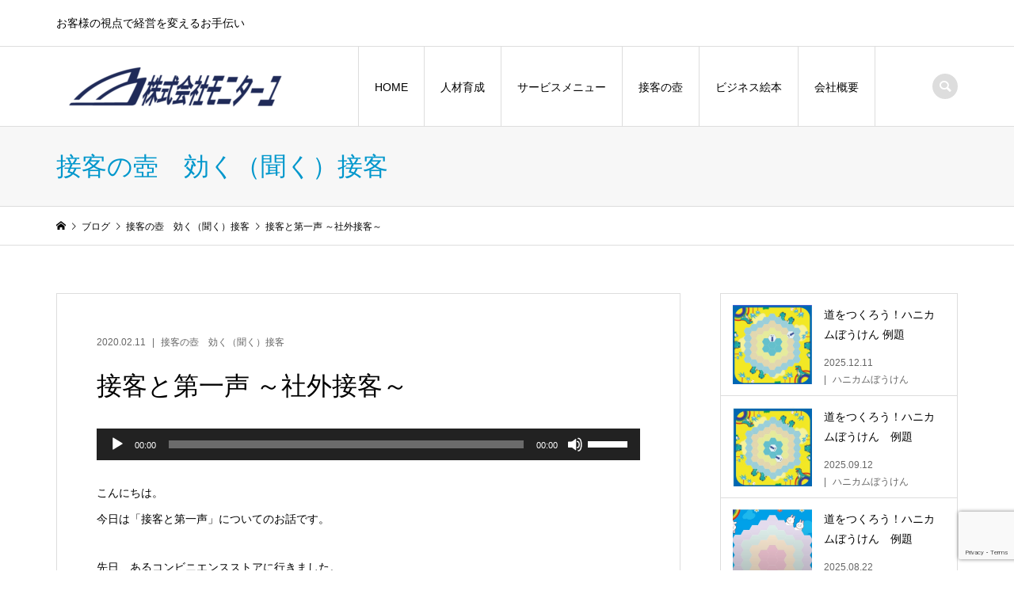

--- FILE ---
content_type: text/html; charset=UTF-8
request_url: https://monitayu.co.jp/2020/02/11/kiku-51/
body_size: 17591
content:
<!DOCTYPE html>
<html dir="ltr" lang="ja" prefix="og: https://ogp.me/ns#">
<head >
<meta charset="UTF-8">
<meta name="description" content="こんにちは。今日は「接客と第一声」についてのお話です。先日、あるコンビニエンスストアに行きました。商品を持ってレジに行っても、スタッフは来ません。先に並んでいたお客様が、「すみません」とスタッフを呼びました。">
<meta name="viewport" content="width=device-width">
<title>接客と第一声 ～社外接客～ | 株式会社モニターユ</title>

		<!-- All in One SEO 4.8.5 - aioseo.com -->
	<meta name="robots" content="max-image-preview:large" />
	<meta name="author" content="monitayu-admin"/>
	<meta name="google-site-verification" content="0wjL_Pviwa_DQ1qW0UmHhpGwA196V7ptCg6XhDwRb-E" />
	<link rel="canonical" href="https://monitayu.co.jp/2020/02/11/kiku-51/" />
	<meta name="generator" content="All in One SEO (AIOSEO) 4.8.5" />
		<meta property="og:locale" content="ja_JP" />
		<meta property="og:site_name" content="株式会社モニターユ | お客様の視点で経営を変えるお手伝い" />
		<meta property="og:type" content="article" />
		<meta property="og:title" content="接客と第一声 ～社外接客～ | 株式会社モニターユ" />
		<meta property="og:url" content="https://monitayu.co.jp/2020/02/11/kiku-51/" />
		<meta property="og:image" content="https://monitayu.co.jp/wp3/wp-content/uploads/2020/05/44dai1sei.jpg" />
		<meta property="og:image:secure_url" content="https://monitayu.co.jp/wp3/wp-content/uploads/2020/05/44dai1sei.jpg" />
		<meta property="og:image:width" content="640" />
		<meta property="og:image:height" content="426" />
		<meta property="article:published_time" content="2020-02-11T05:32:00+00:00" />
		<meta property="article:modified_time" content="2020-05-12T05:47:06+00:00" />
		<meta property="article:publisher" content="https://www.facebook.com/monitayufb" />
		<meta name="twitter:card" content="summary" />
		<meta name="twitter:title" content="接客と第一声 ～社外接客～ | 株式会社モニターユ" />
		<meta name="twitter:image" content="https://monitayu.co.jp/wp3/wp-content/uploads/2020/05/44dai1sei.jpg" />
		<script type="application/ld+json" class="aioseo-schema">
			{"@context":"https:\/\/schema.org","@graph":[{"@type":"Article","@id":"https:\/\/monitayu.co.jp\/2020\/02\/11\/kiku-51\/#article","name":"\u63a5\u5ba2\u3068\u7b2c\u4e00\u58f0 \uff5e\u793e\u5916\u63a5\u5ba2\uff5e | \u682a\u5f0f\u4f1a\u793e\u30e2\u30cb\u30bf\u30fc\u30e6","headline":"\u63a5\u5ba2\u3068\u7b2c\u4e00\u58f0  \uff5e\u793e\u5916\u63a5\u5ba2\uff5e","author":{"@id":"https:\/\/monitayu.co.jp\/author\/monitayu-admin\/#author"},"publisher":{"@id":"https:\/\/monitayu.co.jp\/#organization"},"image":{"@type":"ImageObject","url":"https:\/\/monitayu.co.jp\/wp3\/wp-content\/uploads\/2020\/05\/44dai1sei.jpg","width":640,"height":426},"datePublished":"2020-02-11T14:32:00+09:00","dateModified":"2020-05-12T14:47:06+09:00","inLanguage":"ja","mainEntityOfPage":{"@id":"https:\/\/monitayu.co.jp\/2020\/02\/11\/kiku-51\/#webpage"},"isPartOf":{"@id":"https:\/\/monitayu.co.jp\/2020\/02\/11\/kiku-51\/#webpage"},"articleSection":"\u63a5\u5ba2\u306e\u58fa\u3000\u52b9\u304f\uff08\u805e\u304f\uff09\u63a5\u5ba2, \u30b5\u30fc\u30d3\u30b9, \u58f0\u304c\u3051, \u6328\u62f6, \u63a5\u5ba2"},{"@type":"BreadcrumbList","@id":"https:\/\/monitayu.co.jp\/2020\/02\/11\/kiku-51\/#breadcrumblist","itemListElement":[{"@type":"ListItem","@id":"https:\/\/monitayu.co.jp#listItem","position":1,"name":"\u30db\u30fc\u30e0","item":"https:\/\/monitayu.co.jp","nextItem":{"@type":"ListItem","@id":"https:\/\/monitayu.co.jp\/category\/kiku\/#listItem","name":"\u63a5\u5ba2\u306e\u58fa\u3000\u52b9\u304f\uff08\u805e\u304f\uff09\u63a5\u5ba2"}},{"@type":"ListItem","@id":"https:\/\/monitayu.co.jp\/category\/kiku\/#listItem","position":2,"name":"\u63a5\u5ba2\u306e\u58fa\u3000\u52b9\u304f\uff08\u805e\u304f\uff09\u63a5\u5ba2","item":"https:\/\/monitayu.co.jp\/category\/kiku\/","nextItem":{"@type":"ListItem","@id":"https:\/\/monitayu.co.jp\/2020\/02\/11\/kiku-51\/#listItem","name":"\u63a5\u5ba2\u3068\u7b2c\u4e00\u58f0  \uff5e\u793e\u5916\u63a5\u5ba2\uff5e"},"previousItem":{"@type":"ListItem","@id":"https:\/\/monitayu.co.jp#listItem","name":"\u30db\u30fc\u30e0"}},{"@type":"ListItem","@id":"https:\/\/monitayu.co.jp\/2020\/02\/11\/kiku-51\/#listItem","position":3,"name":"\u63a5\u5ba2\u3068\u7b2c\u4e00\u58f0  \uff5e\u793e\u5916\u63a5\u5ba2\uff5e","previousItem":{"@type":"ListItem","@id":"https:\/\/monitayu.co.jp\/category\/kiku\/#listItem","name":"\u63a5\u5ba2\u306e\u58fa\u3000\u52b9\u304f\uff08\u805e\u304f\uff09\u63a5\u5ba2"}}]},{"@type":"Organization","@id":"https:\/\/monitayu.co.jp\/#organization","name":"\u682a\u5f0f\u4f1a\u793e\u30e2\u30cb\u30bf\u30fc\u30e6","description":"\u304a\u5ba2\u69d8\u306e\u8996\u70b9\u3067\u7d4c\u55b6\u3092\u5909\u3048\u308b\u304a\u624b\u4f1d\u3044","url":"https:\/\/monitayu.co.jp\/","logo":{"@type":"ImageObject","url":"https:\/\/monitayu.co.jp\/wp3\/wp-content\/uploads\/2020\/12\/monitayulogo12.16-e1608087494447.png","@id":"https:\/\/monitayu.co.jp\/2020\/02\/11\/kiku-51\/#organizationLogo","width":300,"height":87},"image":{"@id":"https:\/\/monitayu.co.jp\/2020\/02\/11\/kiku-51\/#organizationLogo"},"sameAs":["https:\/\/www.instagram.com\/key_monitayu\/","https:\/\/www.youtube.com\/channel\/UCk94qkuYlKQF3kfDVM6HJ7Q"]},{"@type":"Person","@id":"https:\/\/monitayu.co.jp\/author\/monitayu-admin\/#author","url":"https:\/\/monitayu.co.jp\/author\/monitayu-admin\/","name":"monitayu-admin","image":{"@type":"ImageObject","@id":"https:\/\/monitayu.co.jp\/2020\/02\/11\/kiku-51\/#authorImage","url":"https:\/\/secure.gravatar.com\/avatar\/190234238eb77dd2208c3dc8377322bf?s=96&d=mm&r=g","width":96,"height":96,"caption":"monitayu-admin"}},{"@type":"WebPage","@id":"https:\/\/monitayu.co.jp\/2020\/02\/11\/kiku-51\/#webpage","url":"https:\/\/monitayu.co.jp\/2020\/02\/11\/kiku-51\/","name":"\u63a5\u5ba2\u3068\u7b2c\u4e00\u58f0 \uff5e\u793e\u5916\u63a5\u5ba2\uff5e | \u682a\u5f0f\u4f1a\u793e\u30e2\u30cb\u30bf\u30fc\u30e6","inLanguage":"ja","isPartOf":{"@id":"https:\/\/monitayu.co.jp\/#website"},"breadcrumb":{"@id":"https:\/\/monitayu.co.jp\/2020\/02\/11\/kiku-51\/#breadcrumblist"},"author":{"@id":"https:\/\/monitayu.co.jp\/author\/monitayu-admin\/#author"},"creator":{"@id":"https:\/\/monitayu.co.jp\/author\/monitayu-admin\/#author"},"image":{"@type":"ImageObject","url":"https:\/\/monitayu.co.jp\/wp3\/wp-content\/uploads\/2020\/05\/44dai1sei.jpg","@id":"https:\/\/monitayu.co.jp\/2020\/02\/11\/kiku-51\/#mainImage","width":640,"height":426},"primaryImageOfPage":{"@id":"https:\/\/monitayu.co.jp\/2020\/02\/11\/kiku-51\/#mainImage"},"datePublished":"2020-02-11T14:32:00+09:00","dateModified":"2020-05-12T14:47:06+09:00"},{"@type":"WebSite","@id":"https:\/\/monitayu.co.jp\/#website","url":"https:\/\/monitayu.co.jp\/","name":"\u682a\u5f0f\u4f1a\u793e\u30e2\u30cb\u30bf\u30fc\u30e6","description":"\u304a\u5ba2\u69d8\u306e\u8996\u70b9\u3067\u7d4c\u55b6\u3092\u5909\u3048\u308b\u304a\u624b\u4f1d\u3044","inLanguage":"ja","publisher":{"@id":"https:\/\/monitayu.co.jp\/#organization"}}]}
		</script>
		<!-- All in One SEO -->

<link rel="alternate" type="application/rss+xml" title="株式会社モニターユ &raquo; 接客と第一声  ～社外接客～ のコメントのフィード" href="https://monitayu.co.jp/2020/02/11/kiku-51/feed/" />
		<!-- This site uses the Google Analytics by MonsterInsights plugin v9.6.1 - Using Analytics tracking - https://www.monsterinsights.com/ -->
							<script src="//www.googletagmanager.com/gtag/js?id=G-QKTRRC3HFL"  data-cfasync="false" data-wpfc-render="false" type="text/javascript" async></script>
			<script data-cfasync="false" data-wpfc-render="false" type="text/javascript">
				var mi_version = '9.6.1';
				var mi_track_user = true;
				var mi_no_track_reason = '';
								var MonsterInsightsDefaultLocations = {"page_location":"https:\/\/monitayu.co.jp\/2020\/02\/11\/kiku-51\/"};
								if ( typeof MonsterInsightsPrivacyGuardFilter === 'function' ) {
					var MonsterInsightsLocations = (typeof MonsterInsightsExcludeQuery === 'object') ? MonsterInsightsPrivacyGuardFilter( MonsterInsightsExcludeQuery ) : MonsterInsightsPrivacyGuardFilter( MonsterInsightsDefaultLocations );
				} else {
					var MonsterInsightsLocations = (typeof MonsterInsightsExcludeQuery === 'object') ? MonsterInsightsExcludeQuery : MonsterInsightsDefaultLocations;
				}

								var disableStrs = [
										'ga-disable-G-QKTRRC3HFL',
									];

				/* Function to detect opted out users */
				function __gtagTrackerIsOptedOut() {
					for (var index = 0; index < disableStrs.length; index++) {
						if (document.cookie.indexOf(disableStrs[index] + '=true') > -1) {
							return true;
						}
					}

					return false;
				}

				/* Disable tracking if the opt-out cookie exists. */
				if (__gtagTrackerIsOptedOut()) {
					for (var index = 0; index < disableStrs.length; index++) {
						window[disableStrs[index]] = true;
					}
				}

				/* Opt-out function */
				function __gtagTrackerOptout() {
					for (var index = 0; index < disableStrs.length; index++) {
						document.cookie = disableStrs[index] + '=true; expires=Thu, 31 Dec 2099 23:59:59 UTC; path=/';
						window[disableStrs[index]] = true;
					}
				}

				if ('undefined' === typeof gaOptout) {
					function gaOptout() {
						__gtagTrackerOptout();
					}
				}
								window.dataLayer = window.dataLayer || [];

				window.MonsterInsightsDualTracker = {
					helpers: {},
					trackers: {},
				};
				if (mi_track_user) {
					function __gtagDataLayer() {
						dataLayer.push(arguments);
					}

					function __gtagTracker(type, name, parameters) {
						if (!parameters) {
							parameters = {};
						}

						if (parameters.send_to) {
							__gtagDataLayer.apply(null, arguments);
							return;
						}

						if (type === 'event') {
														parameters.send_to = monsterinsights_frontend.v4_id;
							var hookName = name;
							if (typeof parameters['event_category'] !== 'undefined') {
								hookName = parameters['event_category'] + ':' + name;
							}

							if (typeof MonsterInsightsDualTracker.trackers[hookName] !== 'undefined') {
								MonsterInsightsDualTracker.trackers[hookName](parameters);
							} else {
								__gtagDataLayer('event', name, parameters);
							}
							
						} else {
							__gtagDataLayer.apply(null, arguments);
						}
					}

					__gtagTracker('js', new Date());
					__gtagTracker('set', {
						'developer_id.dZGIzZG': true,
											});
					if ( MonsterInsightsLocations.page_location ) {
						__gtagTracker('set', MonsterInsightsLocations);
					}
										__gtagTracker('config', 'G-QKTRRC3HFL', {"forceSSL":"true","link_attribution":"true"} );
															window.gtag = __gtagTracker;										(function () {
						/* https://developers.google.com/analytics/devguides/collection/analyticsjs/ */
						/* ga and __gaTracker compatibility shim. */
						var noopfn = function () {
							return null;
						};
						var newtracker = function () {
							return new Tracker();
						};
						var Tracker = function () {
							return null;
						};
						var p = Tracker.prototype;
						p.get = noopfn;
						p.set = noopfn;
						p.send = function () {
							var args = Array.prototype.slice.call(arguments);
							args.unshift('send');
							__gaTracker.apply(null, args);
						};
						var __gaTracker = function () {
							var len = arguments.length;
							if (len === 0) {
								return;
							}
							var f = arguments[len - 1];
							if (typeof f !== 'object' || f === null || typeof f.hitCallback !== 'function') {
								if ('send' === arguments[0]) {
									var hitConverted, hitObject = false, action;
									if ('event' === arguments[1]) {
										if ('undefined' !== typeof arguments[3]) {
											hitObject = {
												'eventAction': arguments[3],
												'eventCategory': arguments[2],
												'eventLabel': arguments[4],
												'value': arguments[5] ? arguments[5] : 1,
											}
										}
									}
									if ('pageview' === arguments[1]) {
										if ('undefined' !== typeof arguments[2]) {
											hitObject = {
												'eventAction': 'page_view',
												'page_path': arguments[2],
											}
										}
									}
									if (typeof arguments[2] === 'object') {
										hitObject = arguments[2];
									}
									if (typeof arguments[5] === 'object') {
										Object.assign(hitObject, arguments[5]);
									}
									if ('undefined' !== typeof arguments[1].hitType) {
										hitObject = arguments[1];
										if ('pageview' === hitObject.hitType) {
											hitObject.eventAction = 'page_view';
										}
									}
									if (hitObject) {
										action = 'timing' === arguments[1].hitType ? 'timing_complete' : hitObject.eventAction;
										hitConverted = mapArgs(hitObject);
										__gtagTracker('event', action, hitConverted);
									}
								}
								return;
							}

							function mapArgs(args) {
								var arg, hit = {};
								var gaMap = {
									'eventCategory': 'event_category',
									'eventAction': 'event_action',
									'eventLabel': 'event_label',
									'eventValue': 'event_value',
									'nonInteraction': 'non_interaction',
									'timingCategory': 'event_category',
									'timingVar': 'name',
									'timingValue': 'value',
									'timingLabel': 'event_label',
									'page': 'page_path',
									'location': 'page_location',
									'title': 'page_title',
									'referrer' : 'page_referrer',
								};
								for (arg in args) {
																		if (!(!args.hasOwnProperty(arg) || !gaMap.hasOwnProperty(arg))) {
										hit[gaMap[arg]] = args[arg];
									} else {
										hit[arg] = args[arg];
									}
								}
								return hit;
							}

							try {
								f.hitCallback();
							} catch (ex) {
							}
						};
						__gaTracker.create = newtracker;
						__gaTracker.getByName = newtracker;
						__gaTracker.getAll = function () {
							return [];
						};
						__gaTracker.remove = noopfn;
						__gaTracker.loaded = true;
						window['__gaTracker'] = __gaTracker;
					})();
									} else {
										console.log("");
					(function () {
						function __gtagTracker() {
							return null;
						}

						window['__gtagTracker'] = __gtagTracker;
						window['gtag'] = __gtagTracker;
					})();
									}
			</script>
				<!-- / Google Analytics by MonsterInsights -->
		<link rel='stylesheet' id='sbi_styles-css' href='https://monitayu.co.jp/wp3/wp-content/plugins/instagram-feed/css/sbi-styles.min.css?ver=6.9.1' type='text/css' media='all' />
<link rel='stylesheet' id='wp-block-library-css' href='https://monitayu.co.jp/wp3/wp-includes/css/dist/block-library/style.min.css?ver=6.4.7' type='text/css' media='all' />
<style id='classic-theme-styles-inline-css' type='text/css'>
/*! This file is auto-generated */
.wp-block-button__link{color:#fff;background-color:#32373c;border-radius:9999px;box-shadow:none;text-decoration:none;padding:calc(.667em + 2px) calc(1.333em + 2px);font-size:1.125em}.wp-block-file__button{background:#32373c;color:#fff;text-decoration:none}
</style>
<style id='global-styles-inline-css' type='text/css'>
body{--wp--preset--color--black: #000000;--wp--preset--color--cyan-bluish-gray: #abb8c3;--wp--preset--color--white: #ffffff;--wp--preset--color--pale-pink: #f78da7;--wp--preset--color--vivid-red: #cf2e2e;--wp--preset--color--luminous-vivid-orange: #ff6900;--wp--preset--color--luminous-vivid-amber: #fcb900;--wp--preset--color--light-green-cyan: #7bdcb5;--wp--preset--color--vivid-green-cyan: #00d084;--wp--preset--color--pale-cyan-blue: #8ed1fc;--wp--preset--color--vivid-cyan-blue: #0693e3;--wp--preset--color--vivid-purple: #9b51e0;--wp--preset--gradient--vivid-cyan-blue-to-vivid-purple: linear-gradient(135deg,rgba(6,147,227,1) 0%,rgb(155,81,224) 100%);--wp--preset--gradient--light-green-cyan-to-vivid-green-cyan: linear-gradient(135deg,rgb(122,220,180) 0%,rgb(0,208,130) 100%);--wp--preset--gradient--luminous-vivid-amber-to-luminous-vivid-orange: linear-gradient(135deg,rgba(252,185,0,1) 0%,rgba(255,105,0,1) 100%);--wp--preset--gradient--luminous-vivid-orange-to-vivid-red: linear-gradient(135deg,rgba(255,105,0,1) 0%,rgb(207,46,46) 100%);--wp--preset--gradient--very-light-gray-to-cyan-bluish-gray: linear-gradient(135deg,rgb(238,238,238) 0%,rgb(169,184,195) 100%);--wp--preset--gradient--cool-to-warm-spectrum: linear-gradient(135deg,rgb(74,234,220) 0%,rgb(151,120,209) 20%,rgb(207,42,186) 40%,rgb(238,44,130) 60%,rgb(251,105,98) 80%,rgb(254,248,76) 100%);--wp--preset--gradient--blush-light-purple: linear-gradient(135deg,rgb(255,206,236) 0%,rgb(152,150,240) 100%);--wp--preset--gradient--blush-bordeaux: linear-gradient(135deg,rgb(254,205,165) 0%,rgb(254,45,45) 50%,rgb(107,0,62) 100%);--wp--preset--gradient--luminous-dusk: linear-gradient(135deg,rgb(255,203,112) 0%,rgb(199,81,192) 50%,rgb(65,88,208) 100%);--wp--preset--gradient--pale-ocean: linear-gradient(135deg,rgb(255,245,203) 0%,rgb(182,227,212) 50%,rgb(51,167,181) 100%);--wp--preset--gradient--electric-grass: linear-gradient(135deg,rgb(202,248,128) 0%,rgb(113,206,126) 100%);--wp--preset--gradient--midnight: linear-gradient(135deg,rgb(2,3,129) 0%,rgb(40,116,252) 100%);--wp--preset--font-size--small: 13px;--wp--preset--font-size--medium: 20px;--wp--preset--font-size--large: 36px;--wp--preset--font-size--x-large: 42px;--wp--preset--spacing--20: 0.44rem;--wp--preset--spacing--30: 0.67rem;--wp--preset--spacing--40: 1rem;--wp--preset--spacing--50: 1.5rem;--wp--preset--spacing--60: 2.25rem;--wp--preset--spacing--70: 3.38rem;--wp--preset--spacing--80: 5.06rem;--wp--preset--shadow--natural: 6px 6px 9px rgba(0, 0, 0, 0.2);--wp--preset--shadow--deep: 12px 12px 50px rgba(0, 0, 0, 0.4);--wp--preset--shadow--sharp: 6px 6px 0px rgba(0, 0, 0, 0.2);--wp--preset--shadow--outlined: 6px 6px 0px -3px rgba(255, 255, 255, 1), 6px 6px rgba(0, 0, 0, 1);--wp--preset--shadow--crisp: 6px 6px 0px rgba(0, 0, 0, 1);}:where(.is-layout-flex){gap: 0.5em;}:where(.is-layout-grid){gap: 0.5em;}body .is-layout-flow > .alignleft{float: left;margin-inline-start: 0;margin-inline-end: 2em;}body .is-layout-flow > .alignright{float: right;margin-inline-start: 2em;margin-inline-end: 0;}body .is-layout-flow > .aligncenter{margin-left: auto !important;margin-right: auto !important;}body .is-layout-constrained > .alignleft{float: left;margin-inline-start: 0;margin-inline-end: 2em;}body .is-layout-constrained > .alignright{float: right;margin-inline-start: 2em;margin-inline-end: 0;}body .is-layout-constrained > .aligncenter{margin-left: auto !important;margin-right: auto !important;}body .is-layout-constrained > :where(:not(.alignleft):not(.alignright):not(.alignfull)){max-width: var(--wp--style--global--content-size);margin-left: auto !important;margin-right: auto !important;}body .is-layout-constrained > .alignwide{max-width: var(--wp--style--global--wide-size);}body .is-layout-flex{display: flex;}body .is-layout-flex{flex-wrap: wrap;align-items: center;}body .is-layout-flex > *{margin: 0;}body .is-layout-grid{display: grid;}body .is-layout-grid > *{margin: 0;}:where(.wp-block-columns.is-layout-flex){gap: 2em;}:where(.wp-block-columns.is-layout-grid){gap: 2em;}:where(.wp-block-post-template.is-layout-flex){gap: 1.25em;}:where(.wp-block-post-template.is-layout-grid){gap: 1.25em;}.has-black-color{color: var(--wp--preset--color--black) !important;}.has-cyan-bluish-gray-color{color: var(--wp--preset--color--cyan-bluish-gray) !important;}.has-white-color{color: var(--wp--preset--color--white) !important;}.has-pale-pink-color{color: var(--wp--preset--color--pale-pink) !important;}.has-vivid-red-color{color: var(--wp--preset--color--vivid-red) !important;}.has-luminous-vivid-orange-color{color: var(--wp--preset--color--luminous-vivid-orange) !important;}.has-luminous-vivid-amber-color{color: var(--wp--preset--color--luminous-vivid-amber) !important;}.has-light-green-cyan-color{color: var(--wp--preset--color--light-green-cyan) !important;}.has-vivid-green-cyan-color{color: var(--wp--preset--color--vivid-green-cyan) !important;}.has-pale-cyan-blue-color{color: var(--wp--preset--color--pale-cyan-blue) !important;}.has-vivid-cyan-blue-color{color: var(--wp--preset--color--vivid-cyan-blue) !important;}.has-vivid-purple-color{color: var(--wp--preset--color--vivid-purple) !important;}.has-black-background-color{background-color: var(--wp--preset--color--black) !important;}.has-cyan-bluish-gray-background-color{background-color: var(--wp--preset--color--cyan-bluish-gray) !important;}.has-white-background-color{background-color: var(--wp--preset--color--white) !important;}.has-pale-pink-background-color{background-color: var(--wp--preset--color--pale-pink) !important;}.has-vivid-red-background-color{background-color: var(--wp--preset--color--vivid-red) !important;}.has-luminous-vivid-orange-background-color{background-color: var(--wp--preset--color--luminous-vivid-orange) !important;}.has-luminous-vivid-amber-background-color{background-color: var(--wp--preset--color--luminous-vivid-amber) !important;}.has-light-green-cyan-background-color{background-color: var(--wp--preset--color--light-green-cyan) !important;}.has-vivid-green-cyan-background-color{background-color: var(--wp--preset--color--vivid-green-cyan) !important;}.has-pale-cyan-blue-background-color{background-color: var(--wp--preset--color--pale-cyan-blue) !important;}.has-vivid-cyan-blue-background-color{background-color: var(--wp--preset--color--vivid-cyan-blue) !important;}.has-vivid-purple-background-color{background-color: var(--wp--preset--color--vivid-purple) !important;}.has-black-border-color{border-color: var(--wp--preset--color--black) !important;}.has-cyan-bluish-gray-border-color{border-color: var(--wp--preset--color--cyan-bluish-gray) !important;}.has-white-border-color{border-color: var(--wp--preset--color--white) !important;}.has-pale-pink-border-color{border-color: var(--wp--preset--color--pale-pink) !important;}.has-vivid-red-border-color{border-color: var(--wp--preset--color--vivid-red) !important;}.has-luminous-vivid-orange-border-color{border-color: var(--wp--preset--color--luminous-vivid-orange) !important;}.has-luminous-vivid-amber-border-color{border-color: var(--wp--preset--color--luminous-vivid-amber) !important;}.has-light-green-cyan-border-color{border-color: var(--wp--preset--color--light-green-cyan) !important;}.has-vivid-green-cyan-border-color{border-color: var(--wp--preset--color--vivid-green-cyan) !important;}.has-pale-cyan-blue-border-color{border-color: var(--wp--preset--color--pale-cyan-blue) !important;}.has-vivid-cyan-blue-border-color{border-color: var(--wp--preset--color--vivid-cyan-blue) !important;}.has-vivid-purple-border-color{border-color: var(--wp--preset--color--vivid-purple) !important;}.has-vivid-cyan-blue-to-vivid-purple-gradient-background{background: var(--wp--preset--gradient--vivid-cyan-blue-to-vivid-purple) !important;}.has-light-green-cyan-to-vivid-green-cyan-gradient-background{background: var(--wp--preset--gradient--light-green-cyan-to-vivid-green-cyan) !important;}.has-luminous-vivid-amber-to-luminous-vivid-orange-gradient-background{background: var(--wp--preset--gradient--luminous-vivid-amber-to-luminous-vivid-orange) !important;}.has-luminous-vivid-orange-to-vivid-red-gradient-background{background: var(--wp--preset--gradient--luminous-vivid-orange-to-vivid-red) !important;}.has-very-light-gray-to-cyan-bluish-gray-gradient-background{background: var(--wp--preset--gradient--very-light-gray-to-cyan-bluish-gray) !important;}.has-cool-to-warm-spectrum-gradient-background{background: var(--wp--preset--gradient--cool-to-warm-spectrum) !important;}.has-blush-light-purple-gradient-background{background: var(--wp--preset--gradient--blush-light-purple) !important;}.has-blush-bordeaux-gradient-background{background: var(--wp--preset--gradient--blush-bordeaux) !important;}.has-luminous-dusk-gradient-background{background: var(--wp--preset--gradient--luminous-dusk) !important;}.has-pale-ocean-gradient-background{background: var(--wp--preset--gradient--pale-ocean) !important;}.has-electric-grass-gradient-background{background: var(--wp--preset--gradient--electric-grass) !important;}.has-midnight-gradient-background{background: var(--wp--preset--gradient--midnight) !important;}.has-small-font-size{font-size: var(--wp--preset--font-size--small) !important;}.has-medium-font-size{font-size: var(--wp--preset--font-size--medium) !important;}.has-large-font-size{font-size: var(--wp--preset--font-size--large) !important;}.has-x-large-font-size{font-size: var(--wp--preset--font-size--x-large) !important;}
.wp-block-navigation a:where(:not(.wp-element-button)){color: inherit;}
:where(.wp-block-post-template.is-layout-flex){gap: 1.25em;}:where(.wp-block-post-template.is-layout-grid){gap: 1.25em;}
:where(.wp-block-columns.is-layout-flex){gap: 2em;}:where(.wp-block-columns.is-layout-grid){gap: 2em;}
.wp-block-pullquote{font-size: 1.5em;line-height: 1.6;}
</style>
<link rel='stylesheet' id='contact-form-7-css' href='https://monitayu.co.jp/wp3/wp-content/plugins/contact-form-7/includes/css/styles.css?ver=5.9.8' type='text/css' media='all' />
<link rel='stylesheet' id='iconic-style-css' href='https://monitayu.co.jp/wp3/wp-content/themes/iconic_tcd062/style.css?ver=1.13' type='text/css' media='all' />
<script type="text/javascript" src="https://monitayu.co.jp/wp3/wp-content/plugins/google-analytics-for-wordpress/assets/js/frontend-gtag.min.js?ver=9.6.1" id="monsterinsights-frontend-script-js" async="async" data-wp-strategy="async"></script>
<script data-cfasync="false" data-wpfc-render="false" type="text/javascript" id='monsterinsights-frontend-script-js-extra'>/* <![CDATA[ */
var monsterinsights_frontend = {"js_events_tracking":"true","download_extensions":"doc,pdf,ppt,zip,xls,docx,pptx,xlsx","inbound_paths":"[{\"path\":\"\\\/go\\\/\",\"label\":\"affiliate\"},{\"path\":\"\\\/recommend\\\/\",\"label\":\"affiliate\"}]","home_url":"https:\/\/monitayu.co.jp","hash_tracking":"false","v4_id":"G-QKTRRC3HFL"};/* ]]> */
</script>
<script type="text/javascript" src="https://monitayu.co.jp/wp3/wp-includes/js/jquery/jquery.min.js?ver=3.7.1" id="jquery-core-js"></script>
<script type="text/javascript" src="https://monitayu.co.jp/wp3/wp-includes/js/jquery/jquery-migrate.min.js?ver=3.4.1" id="jquery-migrate-js"></script>
<script type="text/javascript" src="https://monitayu.co.jp/wp3/wp-content/themes/iconic_tcd062/js/comment.js?ver=1.13" id="iconic-comment-js"></script>
<link rel="https://api.w.org/" href="https://monitayu.co.jp/wp-json/" /><link rel="alternate" type="application/json" href="https://monitayu.co.jp/wp-json/wp/v2/posts/1369" /><link rel="EditURI" type="application/rsd+xml" title="RSD" href="https://monitayu.co.jp/wp3/xmlrpc.php?rsd" />
<meta name="generator" content="WordPress 6.4.7" />
<link rel='shortlink' href='https://monitayu.co.jp/?p=1369' />
<link rel="alternate" type="application/json+oembed" href="https://monitayu.co.jp/wp-json/oembed/1.0/embed?url=https%3A%2F%2Fmonitayu.co.jp%2F2020%2F02%2F11%2Fkiku-51%2F" />
<link rel="alternate" type="text/xml+oembed" href="https://monitayu.co.jp/wp-json/oembed/1.0/embed?url=https%3A%2F%2Fmonitayu.co.jp%2F2020%2F02%2F11%2Fkiku-51%2F&#038;format=xml" />
<style>
.p-article-news__date, .p-wc-headline, #wdgctToCart a { color: #0097cc; }
.p-button, .p-global-nav .sub-menu .current-menu-item > a, .p-page-links > span, .p-pager__item .current, .p-headline, .p-widget-sidebar .p-widget__title, .c-comment__form-submit:hover, c-comment__password-protected, .c-pw__btn--register, .c-pw__btn, .slick-arrow, .slick-dots li.slick-active button, .widget_welcart_login input#member_loginw, .widget_welcart_login input#member_login, #wdgctToCheckout a, #kuroneko_web-dialog #kuroneko_web_token_next { background-color: #0097cc; }
#kuroneko_web-dialog #kuroneko_web_token_cancel { background-color: #80cbe6; }
.p-page-links > span, .p-pager__item .current, .slick-dots li.slick-active button, .p-cb__item-header, .p-entry-item__cart dl.item-sku dd input[type="radio"]:checked + label, .p-entry-item__cart dl.item-sku dd label:hover { border-color: #0097cc; }
.c-comment__tab-item.is-active a, .c-comment__tab-item a:hover, .c-comment__tab-item.is-active p { background-color: #0097cc; border-color: #0097cc; }
.c-comment__tab-item.is-active a:after, .c-comment__tab-item.is-active p:after { border-top-color: #0097cc; }
.p-widget-categories .current-cat-item > a { background-color: rgba(0, 151, 204, 0.15); }
a:hover, .p-header__welcart-nav li a:hover, .p-widget-categories .toggle-children:hover, #wdgctToCart a:hover { color: #006689; }
.p-button:hover, .p-page-links a:hover, .p-pager__item a:hover, .p-search-button:hover, .p-pagetop a:hover, .p-footer-search__submit:hover, .p-widget .searchform #searchsubmit:hover, .p-widget-search .p-widget-search__submit:hover, a.p-cb__item-archive-button:hover, .slick-arrow:hover, .slick-dots li:hover button, .widget_welcart_search #searchsubmit:hover, .widget_welcart_login input#member_loginw:hover, .widget_welcart_login input#member_login:hover, #wdgctToCheckout a:hover, #kuroneko_web-dialog #kuroneko_web_token_next:hover, #kuroneko_web-dialog #kuroneko_web_token_cancel:hover { background-color: #006689; }
.p-page-links a:hover, .p-pager__item a:hover, .slick-dots li:hover button { border-color: #006689; }
.p-entry__body a, .custom-html-widget a { color: #0097cc; }
.p-entry__body a:hover, .custom-html-widget a:hover { color: #006689; }
body, input, textarea, .p-entry-item__title .p-article__soldout { font-family: "Segoe UI", Verdana, "游ゴシック", YuGothic, "Hiragino Kaku Gothic ProN", Meiryo, sans-serif; }
.p-logo, .p-entry__title, .p-page-header__title, .p-index-slider__item-catch, .p-cb__item-headline, .p-index-banner__headline, .p-index-boxes__item-headline {
font-family: "Times New Roman", "游明朝", "Yu Mincho", "游明朝体", "YuMincho", "ヒラギノ明朝 Pro W3", "Hiragino Mincho Pro", "HiraMinProN-W3", "HGS明朝E", "ＭＳ Ｐ明朝", "MS PMincho", serif;
font-weight: 500;
}
.c-load--type1 { border: 3px solid rgba(153, 153, 153, 0.2); border-top-color: #000000; }
.p-hover-effect--type1:hover img { -webkit-transform: scale(1.2) rotate(2deg); transform: scale(1.2) rotate(2deg); }
.p-hover-effect--type2 img { margin-left: -8px; }
.p-hover-effect--type2:hover img { margin-left: 8px; }
.p-hover-effect--type2:hover .p-hover-effect__image { background: #000000; }
.p-hover-effect--type2:hover img { opacity: 0.5 }
.p-hover-effect--type3:hover .p-hover-effect__image { background: #000000; }
.p-hover-effect--type3:hover img { opacity: 0.5; }
.p-entry__title { font-size: 32px; }
.p-entry__title, .p-article__title { color: #000000 }
.p-entry__body { font-size: 14px; }
.p-entry__body { color: #000000; }
.p-entry-news__title { font-size: 30px; }
.p-entry-news__title, .p-article-news__title { color: #000000 }
.p-entry-news__body { color: #000000; font-size: 14px; }
.p-entry-item__title { font-size: 28px; }
.p-entry-item__title, .p-article-item__title, .p-article__price { color: #000000; }
.p-entry-item__body, p-wc__body { color: #000000; font-size: 14px; }
.p-price { color: #d80000; }
.p-entry-item__price { font-size: 22px; }
body.l-header__fix .is-header-fixed .l-header__bar { background: rgba(255, 255, 255, 0.8); }
.l-header { background: rgba(255, 255, 255, 0.8); }
.l-header a, .p-global-nav a { color: #000000; }
.p-header__logo--text { font-size: 36px; }
.p-header__welcart-nav__member a, .p-header__welcart-nav__cart a, .p-cart-button .p-header__welcart-nav__badge { background-color: #0097cc; }
.p-header__welcart-nav__member a:hover, .p-header__welcart-nav__cart a:hover, .p-cart-button:hover .p-header__welcart-nav__badge { background-color: #006689; }
.p-global-nav > li > a::after, .p-global-nav > li.current-menu-item > a::after { background-color: #000000; }
.p-megamenu__bg, .p-global-nav .sub-menu { background-color: #f7f7f7; }
.p-megamenu a, .p-global-nav .sub-menu a { color: #000000; }
.p-megamenu a:hover, .p-megamenu li.is-active > a, .p-global-nav .sub-menu a:hover { background-color: #006689; color: #ffffff; }
.p-page-header { background-color: #f7f7f7; }
.p-page-header__title { color: #0097cc; }
.p-page-header__desc { color: #000000; }
.p-footer-widget-area { background-color: #f7f7f7; color: #000000; }
.p-footer-widget-area .p-widget__title { color: #000000; }
.p-footer-widget-area a, .p-footer-widget-area .toggle-children { color: #000000; }
.p-footer-widget-area a:hover { color: #006689; }
@media only screen and (max-width: 991px) {
	.l-header__bar { background-color: rgba(255, 255, 255, 0.8); }
	.p-header__logo--text { font-size: 26px; }
	.p-global-nav { background-color: rgba(247,247,247, 0.8); }
	.p-global-nav a { color: #000000; }
	.p-global-nav a:hover { background-color: rgba(0,102,137, 0.8); color: #ffffff; }
	.p-header-view-cart { background-color: rgba(255, 255, 255, 0.8); }
	.p-entry__title { font-size: 20px; }
	.p-entry__body { font-size: 14px; }
	.p-entry-news__title { font-size: 22px; }
	.p-entry-news__body { font-size: 14px; }
	.p-entry-item__title { font-size: 20px; }
	.p-entry-item__body, p-wc__body { font-size: 14px; }
	.p-entry-item__price { font-size: 20px; }
}
</style>
<style type="text/css">
h2{
  color: #6cb4e4;
  text-align: center;
  padding: 0.25em;
  border-top: solid 2px #6cb4e4;
  border-bottom: solid 2px #6cb4e4;
  background: -webkit-repeating-linear-gradient(-45deg, #f0f8ff, #f0f8ff 3px,#e9f4ff 3px, #e9f4ff 7px);
  background: repeating-linear-gradient(-45deg, #f0f8ff, #f0f8ff 3px,#e9f4ff 3px, #e9f4ff 7px);
}
</style>
<link rel="icon" href="https://monitayu.co.jp/wp3/wp-content/uploads/2020/06/cropped-2monitayulogo512512-1-32x32.png" sizes="32x32" />
<link rel="icon" href="https://monitayu.co.jp/wp3/wp-content/uploads/2020/06/cropped-2monitayulogo512512-1-192x192.png" sizes="192x192" />
<link rel="apple-touch-icon" href="https://monitayu.co.jp/wp3/wp-content/uploads/2020/06/cropped-2monitayulogo512512-1-180x180.png" />
<meta name="msapplication-TileImage" content="https://monitayu.co.jp/wp3/wp-content/uploads/2020/06/cropped-2monitayulogo512512-1-270x270.png" />
		<style type="text/css" id="wp-custom-css">
			.p-blog-archive__item {
    width: 25%;
}

@media screen and (max-width: 768px) {
.p-blog-archive__item {
    width: 100%;
}
}		</style>
		</head>
<body class="post-template-default single single-post postid-1369 single-format-standard l-sidebar--type2 l-header__fix">
<header id="js-header" class="l-header">
	<div class="p-header__top">
		<div class="p-header__top__inner l-inner">
			<div class="p-header-description">お客様の視点で経営を変えるお手伝い</div>
		</div>
	</div>
	<div class="l-header__bar p-header__bar">
		<div class="p-header__bar__inner l-inner">
			<div class="p-logo p-header__logo">
				<a href="https://monitayu.co.jp/"><img src="https://monitayu.co.jp/wp3/wp-content/uploads/2020/12/monitayulogo12.16-e1608087494447.png" alt="株式会社モニターユ"></a>
			</div>
			<div class="p-logo p-header__logo--mobile">
				<a href="https://monitayu.co.jp/"><img src="https://monitayu.co.jp/wp3/wp-content/uploads/2020/12/monitayulogo12.16-2-e1608088130411.png" alt="株式会社モニターユ"></a>
			</div>
			<a href="#" id="js-menu-button" class="p-menu-button c-menu-button"></a>
<nav class="p-global-nav__container"><ul id="js-global-nav" class="p-global-nav"><li id="menu-item-21" class="menu-item menu-item-type-custom menu-item-object-custom menu-item-home menu-item-21"><a href="https://monitayu.co.jp/">HOME<span></span></a></li>
<li id="menu-item-82" class="menu-item menu-item-type-post_type menu-item-object-page menu-item-has-children menu-item-82"><a href="https://monitayu.co.jp/jinzai/">人材育成<span></span></a>
<ul class="sub-menu">
	<li id="menu-item-83" class="menu-item menu-item-type-post_type menu-item-object-page menu-item-has-children menu-item-83"><a href="https://monitayu.co.jp/toraekata/">『接客』の捉え方<span></span></a>
	<ul class="sub-menu">
		<li id="menu-item-4194" class="menu-item menu-item-type-post_type menu-item-object-page menu-item-4194"><a href="https://monitayu.co.jp/jinzai/sekkyaku1/">接客五大要素の考え方１<span></span></a></li>
		<li id="menu-item-4195" class="menu-item menu-item-type-post_type menu-item-object-page menu-item-4195"><a href="https://monitayu.co.jp/jinzai/sekkyaku2/">接客五大要素の考え方２<span></span></a></li>
		<li id="menu-item-4196" class="menu-item menu-item-type-post_type menu-item-object-page menu-item-4196"><a href="https://monitayu.co.jp/jinzai/sekkyaku3/">接客五大要素の考え方３<span></span></a></li>
		<li id="menu-item-4197" class="menu-item menu-item-type-post_type menu-item-object-page menu-item-4197"><a href="https://monitayu.co.jp/jinzai/sekkyaku4/">接客五大要素の考え方４<span></span></a></li>
		<li id="menu-item-4198" class="menu-item menu-item-type-post_type menu-item-object-page menu-item-4198"><a href="https://monitayu.co.jp/jinzai/sekkyaku5/">接客五大要素の考え方５<span></span></a></li>
	</ul>
</li>
</ul>
</li>
<li id="menu-item-4199" class="menu-item menu-item-type-post_type menu-item-object-page menu-item-has-children menu-item-4199"><a href="https://monitayu.co.jp/servicemenu/">サービスメニュー<span></span></a>
<ul class="sub-menu">
	<li id="menu-item-4436" class="menu-item menu-item-type-post_type menu-item-object-page menu-item-4436"><a href="https://monitayu.co.jp/leader/">指導者研修<span></span></a></li>
	<li id="menu-item-4203" class="menu-item menu-item-type-post_type menu-item-object-page menu-item-4203"><a href="https://monitayu.co.jp/kensyu/">接客研修<span></span></a></li>
	<li id="menu-item-4201" class="menu-item menu-item-type-post_type menu-item-object-page menu-item-4201"><a href="https://monitayu.co.jp/mysterytel/">ミステリーテレフォン®<span></span></a></li>
	<li id="menu-item-4202" class="menu-item menu-item-type-post_type menu-item-object-page menu-item-4202"><a href="https://monitayu.co.jp/kouen/">講演<span></span></a></li>
</ul>
</li>
<li id="menu-item-4204" class="menu-item menu-item-type-post_type menu-item-object-page menu-item-has-children menu-item-4204"><a href="https://monitayu.co.jp/tsubo/">接客の壺<span></span></a>
<ul class="sub-menu">
	<li id="menu-item-4205" class="menu-item menu-item-type-taxonomy menu-item-object-category current-post-ancestor current-menu-parent current-post-parent menu-item-4205"><a href="https://monitayu.co.jp/category/kiku/">接客の壺　効く（聞く）接客<span></span></a></li>
	<li id="menu-item-4210" class="menu-item menu-item-type-taxonomy menu-item-object-category menu-item-4210"><a href="https://monitayu.co.jp/category/mirutoku/">接客の壺　みる・とく（察る・解く）接客<span></span></a></li>
	<li id="menu-item-4208" class="menu-item menu-item-type-taxonomy menu-item-object-category menu-item-4208"><a href="https://monitayu.co.jp/category/hint/">接客の壺　月間目標のヒント<span></span></a></li>
	<li id="menu-item-4207" class="menu-item menu-item-type-taxonomy menu-item-object-category menu-item-4207"><a href="https://monitayu.co.jp/category/turedure/">接客の壺　接客徒然<span></span></a></li>
	<li id="menu-item-4206" class="menu-item menu-item-type-taxonomy menu-item-object-category menu-item-4206"><a href="https://monitayu.co.jp/category/rookie/">接客の壺　基本の見直しヒント集<span></span></a></li>
	<li id="menu-item-5138" class="menu-item menu-item-type-post_type menu-item-object-page menu-item-5138"><a href="https://monitayu.co.jp/instagram/">インスタグラム<span></span></a></li>
	<li id="menu-item-4212" class="menu-item menu-item-type-custom menu-item-object-custom menu-item-4212"><a href="https://www.youtube.com/channel/UCk94qkuYlKQF3kfDVM6HJ7Q">Youtube: 愛され続ける接客　モニターユチャンネル<span></span></a></li>
	<li id="menu-item-4324" class="menu-item menu-item-type-custom menu-item-object-custom menu-item-4324"><a href="https://www.youtube.com/channel/UCS_lL1SECvVBaVGmPu4mhsg">Youtube：うさたんアニメ<span></span></a></li>
</ul>
</li>
<li id="menu-item-5336" class="menu-item menu-item-type-post_type menu-item-object-page menu-item-5336"><a href="https://monitayu.co.jp/buisiness-ehon/">ビジネス絵本<span></span></a></li>
<li id="menu-item-4215" class="menu-item menu-item-type-post_type menu-item-object-page menu-item-has-children menu-item-4215"><a href="https://monitayu.co.jp/profile/">会社概要<span></span></a>
<ul class="sub-menu">
	<li id="menu-item-4214" class="menu-item menu-item-type-post_type menu-item-object-page menu-item-4214"><a href="https://monitayu.co.jp/contact/">お問い合わせ<span></span></a></li>
	<li id="menu-item-4213" class="menu-item menu-item-type-post_type menu-item-object-page menu-item-privacy-policy menu-item-4213"><a rel="privacy-policy" href="https://monitayu.co.jp/privacy-policy/">プライバシーポリシー<span></span></a></li>
</ul>
</li>
</ul></nav>
			<div class="p-header-search">
				<form action="https://monitayu.co.jp/" method="get">
					<input type="text" name="s" value="" class="p-header-search__input" placeholder="SEARCH">
				</form>
				<a href="#" id="js-search-button" class="p-search-button c-search-button"></a>
			</div>
		</div>
	</div>
</header>
<main class="l-main">
	<header class="p-page-header">
		<div class="p-page-header__inner l-inner">
			<h1 class="p-page-header__title">接客の壺　効く（聞く）接客</h1>
		</div>
	</header>
	<div class="p-breadcrumb c-breadcrumb">
		<ul class="p-breadcrumb__inner c-breadcrumb__inner l-inner" itemscope itemtype="http://schema.org/BreadcrumbList">
			<li class="p-breadcrumb__item c-breadcrumb__item p-breadcrumb__item--home c-breadcrumb__item--home" itemprop="itemListElement" itemscope itemtype="http://schema.org/ListItem">
				<a href="https://monitayu.co.jp/" itemprop="item"><span itemprop="name">HOME</span></a>
				<meta itemprop="position" content="1" />
			</li>
			<li class="p-breadcrumb__item c-breadcrumb__item" itemprop="itemListElement" itemscope itemtype="http://schema.org/ListItem">
				<a href="https://monitayu.co.jp" itemprop="item">
					<span itemprop="name">ブログ</span>
				</a>
				<meta itemprop="position" content="2" />
			</li>
			<li class="p-breadcrumb__item c-breadcrumb__item" itemprop="itemListElement" itemscope itemtype="http://schema.org/ListItem">
				<a href="https://monitayu.co.jp/category/kiku/" itemprop="item">
					<span itemprop="name">接客の壺　効く（聞く）接客</span>
				</a>
				<meta itemprop="position" content="3" />
			</li>
			<li class="p-breadcrumb__item c-breadcrumb__item">
				<span itemprop="name">接客と第一声  ～社外接客～</span>
			</li>
		</ul>
	</div>
	<div class="l-inner l-2columns">
		<article class="p-entry l-primary">
			<div class="p-entry__inner">
					<ul class="p-entry__meta-top p-article__meta"><li class="p-entry__meta-top--date"><time datetime="2020-02-11">2020.02.11</time></li><li class="p-entry__meta-top--category"><a href="https://monitayu.co.jp/category/kiku/">接客の壺　効く（聞く）接客</a></li></ul>
				<h1 class="p-entry__title">接客と第一声  ～社外接客～</h1>
				<div class="p-entry__body">
<!--[if lt IE 9]><script>document.createElement('audio');</script><![endif]-->
<audio class="wp-audio-shortcode" id="audio-1369-1" preload="none" style="width: 100%;" controls="controls"><source type="audio/mpeg" src="https://monitayu.co.jp/wp3/wp-content/uploads/2020/03/44dai1sei.mp3?_=1" /><a href="https://monitayu.co.jp/wp3/wp-content/uploads/2020/03/44dai1sei.mp3">https://monitayu.co.jp/wp3/wp-content/uploads/2020/03/44dai1sei.mp3</a></audio>
<p>こんにちは。<br>今日は「接客と第一声」についてのお話です。</p>
<p>先日、あるコンビニエンスストアに行きました。<br>商品を持ってレジに行っても、スタッフは来ません。<br>先に並んでいたお客様が、「すみません」とスタッフを呼びました。<br>バックヤードからスタッフが現れました。<br>無言のまま、スタッフを呼んだお客様の方を見て、レジに入ります。</p>
<p>会計をして「ありがとうございました」で終わりです。</p>
<p>次にこちらの会計です。<br>「すみません。○○もう一つください」と言うと、<br>「○○ですね」と言って対応してくれます。<br>会計後、袋は温かいものと冷たい物を分けて入れてくれました。<br>「ありがとうございました」と終わって行きました。</p>
<p>店を出た後、何だか良い余韻が残りません。<br>なぜなのでしょう。<br>温かいものと冷たいものを分けて袋に入れていなければ、苦情になります。<br>この点はできています。<br>会計が終わって「ありがとうございました」と言いましょうという、たぶんマニュアルにも対応できています。</p>
<p>ですが、呼ばれた時、相手の目を見るだけで、返事もなければ「お待たせ致しました」と言う言葉もないでは、店に来て良かったという気持ちになれないのです。</p>
<p>呼ばれたら、せめて「はい」という返事はしてほしいと思うのですが。</p>
<p>それほど、第一声は、相手の印象に大きな影響を与えていると言っても良いでしょう。</p>


<p></p>
				</div>
				<ul class="p-entry__meta c-meta-box u-clearfix">
										<li class="c-meta-box__item c-meta-box__item--category"><a href="https://monitayu.co.jp/category/kiku/" rel="category tag">接客の壺　効く（聞く）接客</a></li>					<li class="c-meta-box__item c-meta-box__item--tag"><a href="https://monitayu.co.jp/tag/%e3%82%b5%e3%83%bc%e3%83%93%e3%82%b9/" rel="tag">サービス</a>, <a href="https://monitayu.co.jp/tag/%e5%a3%b0%e3%81%8c%e3%81%91/" rel="tag">声がけ</a>, <a href="https://monitayu.co.jp/tag/%e6%8c%a8%e6%8b%b6/" rel="tag">挨拶</a>, <a href="https://monitayu.co.jp/tag/%e6%8e%a5%e5%ae%a2/" rel="tag">接客</a></li>									</ul>
			</div>
			<section class="p-entry__related">
				<h2 class="p-headline">関連記事一覧</h2>
				<div class="p-entry__related-items">
					<article class="p-entry__related-item">
						<a class="p-hover-effect--type1" href="https://monitayu.co.jp/2023/06/16/kiku-206/">
							<div class="p-entry__related-item__thumbnail p-hover-effect__image js-object-fit-cover">
								<img width="300" height="300" src="https://monitayu.co.jp/wp3/wp-content/uploads/2023/06/210wellbeing_siji-300x300.jpg" class="attachment-size1 size-size1 wp-post-image" alt="" decoding="async" fetchpriority="high" />
							</div>
							<h3 class="p-entry__related-item__title p-article__title">「ウェルビーイングと指示」社内接客</h3>
						</a>
					</article>
					<article class="p-entry__related-item">
						<a class="p-hover-effect--type1" href="https://monitayu.co.jp/2022/01/05/kiku-150/">
							<div class="p-entry__related-item__thumbnail p-hover-effect__image js-object-fit-cover">
								<img width="300" height="300" src="https://monitayu.co.jp/wp3/wp-content/uploads/2021/12/154owner_michi-300x300.jpg" class="attachment-size1 size-size1 wp-post-image" alt="イタリア料理" decoding="async" />
							</div>
							<h3 class="p-entry__related-item__title p-article__title">『オーナーシェフの道』社内・社外接客</h3>
						</a>
					</article>
					<article class="p-entry__related-item">
						<a class="p-hover-effect--type1" href="https://monitayu.co.jp/2021/12/01/kiku-146/">
							<div class="p-entry__related-item__thumbnail p-hover-effect__image js-object-fit-cover">
								<img width="300" height="300" src="https://monitayu.co.jp/wp3/wp-content/uploads/2021/11/150kakuyaku-300x300.jpg" class="attachment-size1 size-size1 wp-post-image" alt="オペレーター" decoding="async" />
							</div>
							<h3 class="p-entry__related-item__title p-article__title">『確約できません』社外接客</h3>
						</a>
					</article>
					<article class="p-entry__related-item">
						<a class="p-hover-effect--type1" href="https://monitayu.co.jp/2020/12/08/kiku-94/">
							<div class="p-entry__related-item__thumbnail p-hover-effect__image js-object-fit-cover">
								<img width="300" height="300" src="https://monitayu.co.jp/wp3/wp-content/uploads/2020/12/99kachituzukeru-300x300.jpg" class="attachment-size1 size-size1 wp-post-image" alt="" decoding="async" loading="lazy" />
							</div>
							<h3 class="p-entry__related-item__title p-article__title">勝ち続けるためには　～社内接客～</h3>
						</a>
					</article>
					<article class="p-entry__related-item">
						<a class="p-hover-effect--type1" href="https://monitayu.co.jp/2024/07/02/kodawari/">
							<div class="p-entry__related-item__thumbnail p-hover-effect__image js-object-fit-cover">
								<img width="300" height="300" src="https://monitayu.co.jp/wp3/wp-content/uploads/2023/12/226jisin-300x300.jpg" class="attachment-size1 size-size1 wp-post-image" alt="" decoding="async" loading="lazy" />
							</div>
							<h3 class="p-entry__related-item__title p-article__title">「こだわり」社内・社外接客</h3>
						</a>
					</article>
					<article class="p-entry__related-item">
						<a class="p-hover-effect--type1" href="https://monitayu.co.jp/2022/08/26/kiku-176/">
							<div class="p-entry__related-item__thumbnail p-hover-effect__image js-object-fit-cover">
								<img width="300" height="300" src="https://monitayu.co.jp/wp3/wp-content/uploads/2022/08/180saiko-300x300.jpg" class="attachment-size1 size-size1 wp-post-image" alt="" decoding="async" loading="lazy" />
							</div>
							<h3 class="p-entry__related-item__title p-article__title">「再考する」社内接客</h3>
						</a>
					</article>
				</div>
			</section>
		</article>
		<aside class="p-sidebar l-secondary">
<div class="p-widget p-widget-sidebar styled_post_list_tab_widget" id="styled_post_list_tab_widget-2">
<ul class="p-widget-list">
	<li class="p-widget-list__item">
		<a class="p-hover-effect--type1" href="https://monitayu.co.jp/2025/12/11/michireidai10-17/">
			<div class="p-widget-list__item-thumbnail p-hover-effect__image"><img width="300" height="300" src="https://monitayu.co.jp/wp3/wp-content/uploads/2025/10/キャプチャ-300x300.png" class="attachment-size1 size-size1 wp-post-image" alt="" decoding="async" loading="lazy" /></div>
			<div class="p-widget-list__item-info">
				<div class="p-widget-list__item-info__upper">
					<h3 class="p-widget-list__item-title p-article__title">道をつくろう！ハニカムぼうけん 例題</h3>
				</div>
				<p class="p-widget-list__item-meta p-article__meta"><time class="p-widget-list__item-date p-article__date" datetime="2025-12-11">2025.12.11</time><span class="p-widget-list__item-category p-article__category">ハニカムぼうけん</span></p>
			</div>
		</a>
	</li>
	<li class="p-widget-list__item">
		<a class="p-hover-effect--type1" href="https://monitayu.co.jp/2025/09/12/douga/">
			<div class="p-widget-list__item-thumbnail p-hover-effect__image"><img width="300" height="300" src="https://monitayu.co.jp/wp3/wp-content/uploads/2025/09/1-e1757653763114-300x300.jpg" class="attachment-size1 size-size1 wp-post-image" alt="" decoding="async" loading="lazy" /></div>
			<div class="p-widget-list__item-info">
				<div class="p-widget-list__item-info__upper">
					<h3 class="p-widget-list__item-title p-article__title">道をつくろう！ハニカムぼうけん　例題</h3>
				</div>
				<p class="p-widget-list__item-meta p-article__meta"><time class="p-widget-list__item-date p-article__date" datetime="2025-09-12">2025.09.12</time><span class="p-widget-list__item-category p-article__category">ハニカムぼうけん</span></p>
			</div>
		</a>
	</li>
	<li class="p-widget-list__item">
		<a class="p-hover-effect--type1" href="https://monitayu.co.jp/2025/08/22/8-22/">
			<div class="p-widget-list__item-thumbnail p-hover-effect__image"><img width="300" height="291" src="https://monitayu.co.jp/wp3/wp-content/uploads/2025/08/キャプチャ-e1757897233134-300x291.png" class="attachment-size1 size-size1 wp-post-image" alt="" decoding="async" loading="lazy" /></div>
			<div class="p-widget-list__item-info">
				<div class="p-widget-list__item-info__upper">
					<h3 class="p-widget-list__item-title p-article__title">道をつくろう！ハニカムぼうけん　例題</h3>
				</div>
				<p class="p-widget-list__item-meta p-article__meta"><time class="p-widget-list__item-date p-article__date" datetime="2025-08-22">2025.08.22</time><span class="p-widget-list__item-category p-article__category">ハニカムぼうけん</span></p>
			</div>
		</a>
	</li>
	<li class="p-widget-list__item">
		<a class="p-hover-effect--type1" href="https://monitayu.co.jp/2025/07/08/%e5%8d%94%e5%8a%9b%e5%9e%8b%e3%82%b3%e3%83%9f%e3%83%a5%e3%83%8b%e3%82%b1%e3%83%bc%e3%82%b7%e3%83%a7%e3%83%b3%e3%83%84%e3%83%bc%e3%83%ab%e3%80%80%e3%80%8e%e9%81%93%e3%82%92%e3%81%a4%e3%81%8f%e3%82%8d/">
			<div class="p-widget-list__item-thumbnail p-hover-effect__image"><img width="300" height="300" src="https://monitayu.co.jp/wp3/wp-content/uploads/2025/07/pixta_81352145_S-300x300.jpg" class="attachment-size1 size-size1 wp-post-image" alt="" decoding="async" loading="lazy" /></div>
			<div class="p-widget-list__item-info">
				<div class="p-widget-list__item-info__upper">
					<h3 class="p-widget-list__item-title p-article__title">協力型コミュニケーションツール　『道をつくろう　ハニカム...</h3>
				</div>
				<p class="p-widget-list__item-meta p-article__meta"><time class="p-widget-list__item-date p-article__date" datetime="2025-07-08">2025.07.08</time><span class="p-widget-list__item-category p-article__category">ハニカムぼうけん</span></p>
			</div>
		</a>
	</li>
	<li class="p-widget-list__item">
		<a class="p-hover-effect--type1" href="https://monitayu.co.jp/2025/06/26/%e9%81%93%e3%82%92%e3%81%a4%e3%81%8f%e3%82%8d%e3%81%86%ef%bc%81%e3%83%8f%e3%83%8b%e3%82%ab%e3%83%a0%e3%81%bc%e3%81%86%e3%81%91%e3%82%93%e3%80%80%e4%be%8b%e9%a1%8c/">
			<div class="p-widget-list__item-thumbnail p-hover-effect__image"><img width="300" height="300" src="https://monitayu.co.jp/wp3/wp-content/uploads/2025/06/脳トレ難9-e1750915228572-300x300.png" class="attachment-size1 size-size1 wp-post-image" alt="" decoding="async" loading="lazy" /></div>
			<div class="p-widget-list__item-info">
				<div class="p-widget-list__item-info__upper">
					<h3 class="p-widget-list__item-title p-article__title">道をつくろう！ハニカムぼうけん　例題</h3>
				</div>
				<p class="p-widget-list__item-meta p-article__meta"><time class="p-widget-list__item-date p-article__date" datetime="2025-06-26">2025.06.26</time><span class="p-widget-list__item-category p-article__category">ハニカムぼうけん</span></p>
			</div>
		</a>
	</li>
</ul>
</div>
<div class="p-widget p-widget-sidebar tcdw_category_list_widget" id="tcdw_category_list_widget-2">
<h2 class="p-widget__title">カテゴリー選択</h2>
<ul class="p-widget-categories">
	<li class="cat-item cat-item-355"><a href="https://monitayu.co.jp/category/99percents/">99パーセントの勘違い</a>
</li>
	<li class="cat-item cat-item-466"><a href="https://monitayu.co.jp/category/%e3%83%8f%e3%83%8b%e3%82%ab%e3%83%a0%e3%81%bc%e3%81%86%e3%81%91%e3%82%93/">ハニカムぼうけん</a>
</li>
	<li class="cat-item cat-item-13"><a href="https://monitayu.co.jp/category/mirutoku/">接客の壺　みる・とく（察る・解く）接客</a>
</li>
	<li class="cat-item cat-item-8"><a href="https://monitayu.co.jp/category/kiku/">接客の壺　効く（聞く）接客</a>
</li>
	<li class="cat-item cat-item-200"><a href="https://monitayu.co.jp/category/rookie/">接客の壺　基本の見直しヒント集</a>
</li>
	<li class="cat-item cat-item-11"><a href="https://monitayu.co.jp/category/turedure/">接客の壺　接客徒然</a>
</li>
	<li class="cat-item cat-item-9"><a href="https://monitayu.co.jp/category/hint/">接客の壺　月間目標のヒント</a>
</li>
</ul>
</div>
<div class="p-widget p-widget-sidebar tcdw_archive_list_widget" id="tcdw_archive_list_widget-2">
		<div class="p-dropdown">
			<div class="p-dropdown__title">月を選択</div>
			<ul class="p-dropdown__list">
					<li><a href='https://monitayu.co.jp/2025/12/'>2025年12月</a></li>
	<li><a href='https://monitayu.co.jp/2025/09/'>2025年9月</a></li>
	<li><a href='https://monitayu.co.jp/2025/08/'>2025年8月</a></li>
	<li><a href='https://monitayu.co.jp/2025/07/'>2025年7月</a></li>
	<li><a href='https://monitayu.co.jp/2025/06/'>2025年6月</a></li>
	<li><a href='https://monitayu.co.jp/2024/12/'>2024年12月</a></li>
	<li><a href='https://monitayu.co.jp/2024/08/'>2024年8月</a></li>
	<li><a href='https://monitayu.co.jp/2024/07/'>2024年7月</a></li>
	<li><a href='https://monitayu.co.jp/2024/06/'>2024年6月</a></li>
	<li><a href='https://monitayu.co.jp/2024/04/'>2024年4月</a></li>
	<li><a href='https://monitayu.co.jp/2024/03/'>2024年3月</a></li>
	<li><a href='https://monitayu.co.jp/2024/02/'>2024年2月</a></li>
	<li><a href='https://monitayu.co.jp/2024/01/'>2024年1月</a></li>
	<li><a href='https://monitayu.co.jp/2023/12/'>2023年12月</a></li>
	<li><a href='https://monitayu.co.jp/2023/11/'>2023年11月</a></li>
	<li><a href='https://monitayu.co.jp/2023/10/'>2023年10月</a></li>
	<li><a href='https://monitayu.co.jp/2023/09/'>2023年9月</a></li>
	<li><a href='https://monitayu.co.jp/2023/08/'>2023年8月</a></li>
	<li><a href='https://monitayu.co.jp/2023/07/'>2023年7月</a></li>
	<li><a href='https://monitayu.co.jp/2023/06/'>2023年6月</a></li>
	<li><a href='https://monitayu.co.jp/2023/05/'>2023年5月</a></li>
	<li><a href='https://monitayu.co.jp/2023/04/'>2023年4月</a></li>
	<li><a href='https://monitayu.co.jp/2023/03/'>2023年3月</a></li>
	<li><a href='https://monitayu.co.jp/2023/02/'>2023年2月</a></li>
	<li><a href='https://monitayu.co.jp/2023/01/'>2023年1月</a></li>
	<li><a href='https://monitayu.co.jp/2022/12/'>2022年12月</a></li>
	<li><a href='https://monitayu.co.jp/2022/11/'>2022年11月</a></li>
	<li><a href='https://monitayu.co.jp/2022/10/'>2022年10月</a></li>
	<li><a href='https://monitayu.co.jp/2022/09/'>2022年9月</a></li>
	<li><a href='https://monitayu.co.jp/2022/08/'>2022年8月</a></li>
	<li><a href='https://monitayu.co.jp/2022/07/'>2022年7月</a></li>
	<li><a href='https://monitayu.co.jp/2022/06/'>2022年6月</a></li>
	<li><a href='https://monitayu.co.jp/2022/05/'>2022年5月</a></li>
	<li><a href='https://monitayu.co.jp/2022/04/'>2022年4月</a></li>
	<li><a href='https://monitayu.co.jp/2022/03/'>2022年3月</a></li>
	<li><a href='https://monitayu.co.jp/2022/02/'>2022年2月</a></li>
	<li><a href='https://monitayu.co.jp/2022/01/'>2022年1月</a></li>
	<li><a href='https://monitayu.co.jp/2021/12/'>2021年12月</a></li>
	<li><a href='https://monitayu.co.jp/2021/11/'>2021年11月</a></li>
	<li><a href='https://monitayu.co.jp/2021/10/'>2021年10月</a></li>
	<li><a href='https://monitayu.co.jp/2021/09/'>2021年9月</a></li>
	<li><a href='https://monitayu.co.jp/2021/08/'>2021年8月</a></li>
	<li><a href='https://monitayu.co.jp/2021/07/'>2021年7月</a></li>
	<li><a href='https://monitayu.co.jp/2021/06/'>2021年6月</a></li>
	<li><a href='https://monitayu.co.jp/2021/05/'>2021年5月</a></li>
	<li><a href='https://monitayu.co.jp/2021/04/'>2021年4月</a></li>
	<li><a href='https://monitayu.co.jp/2021/03/'>2021年3月</a></li>
	<li><a href='https://monitayu.co.jp/2021/02/'>2021年2月</a></li>
	<li><a href='https://monitayu.co.jp/2021/01/'>2021年1月</a></li>
	<li><a href='https://monitayu.co.jp/2020/12/'>2020年12月</a></li>
	<li><a href='https://monitayu.co.jp/2020/11/'>2020年11月</a></li>
	<li><a href='https://monitayu.co.jp/2020/10/'>2020年10月</a></li>
	<li><a href='https://monitayu.co.jp/2020/09/'>2020年9月</a></li>
	<li><a href='https://monitayu.co.jp/2020/08/'>2020年8月</a></li>
	<li><a href='https://monitayu.co.jp/2020/06/'>2020年6月</a></li>
	<li><a href='https://monitayu.co.jp/2020/04/'>2020年4月</a></li>
	<li><a href='https://monitayu.co.jp/2020/03/'>2020年3月</a></li>
	<li><a href='https://monitayu.co.jp/2020/02/'>2020年2月</a></li>
	<li><a href='https://monitayu.co.jp/2020/01/'>2020年1月</a></li>
			</ul>
		</div>
</div>
		</aside>
	</div>
</main>
<footer class="l-footer">
	<div class="p-footer-search--mobile l-inner">
		<form action="https://monitayu.co.jp/" method="get">
			<input type="text" name="s" value="" class="p-footer-search__input" placeholder="SEARCH">
			<input type="submit" value="&#xe915;" class="p-footer-search__submit">
		</form>
	</div>
	<div id="js-footer-widget" class="p-footer-widget-area p-footer-widget-area__has-social-nav">
		<div class="p-footer-widget-area__inner l-inner">
<div class="p-widget p-widget-footer tcdw_category_list_widget" id="tcdw_category_list_widget-4">
<h2 class="p-widget__title">接客の壺</h2>
<ul class="p-widget-categories">
	<li class="cat-item cat-item-355"><a href="https://monitayu.co.jp/category/99percents/">99パーセントの勘違い</a>
</li>
	<li class="cat-item cat-item-466"><a href="https://monitayu.co.jp/category/%e3%83%8f%e3%83%8b%e3%82%ab%e3%83%a0%e3%81%bc%e3%81%86%e3%81%91%e3%82%93/">ハニカムぼうけん</a>
</li>
	<li class="cat-item cat-item-13"><a href="https://monitayu.co.jp/category/mirutoku/">接客の壺　みる・とく（察る・解く）接客</a>
</li>
	<li class="cat-item cat-item-8"><a href="https://monitayu.co.jp/category/kiku/">接客の壺　効く（聞く）接客</a>
</li>
	<li class="cat-item cat-item-200"><a href="https://monitayu.co.jp/category/rookie/">接客の壺　基本の見直しヒント集</a>
</li>
	<li class="cat-item cat-item-11"><a href="https://monitayu.co.jp/category/turedure/">接客の壺　接客徒然</a>
</li>
	<li class="cat-item cat-item-9"><a href="https://monitayu.co.jp/category/hint/">接客の壺　月間目標のヒント</a>
</li>
</ul>
</div>
<div class="p-widget p-widget-footer tcdw_archive_list_widget" id="tcdw_archive_list_widget-3">
<h2 class="p-widget__title">接客の壺(月別）</h2>
		<div class="p-dropdown">
			<div class="p-dropdown__title">月を選択</div>
			<ul class="p-dropdown__list">
					<li><a href='https://monitayu.co.jp/2025/12/'>2025年12月</a></li>
	<li><a href='https://monitayu.co.jp/2025/09/'>2025年9月</a></li>
	<li><a href='https://monitayu.co.jp/2025/08/'>2025年8月</a></li>
	<li><a href='https://monitayu.co.jp/2025/07/'>2025年7月</a></li>
	<li><a href='https://monitayu.co.jp/2025/06/'>2025年6月</a></li>
	<li><a href='https://monitayu.co.jp/2024/12/'>2024年12月</a></li>
	<li><a href='https://monitayu.co.jp/2024/08/'>2024年8月</a></li>
	<li><a href='https://monitayu.co.jp/2024/07/'>2024年7月</a></li>
	<li><a href='https://monitayu.co.jp/2024/06/'>2024年6月</a></li>
	<li><a href='https://monitayu.co.jp/2024/04/'>2024年4月</a></li>
	<li><a href='https://monitayu.co.jp/2024/03/'>2024年3月</a></li>
	<li><a href='https://monitayu.co.jp/2024/02/'>2024年2月</a></li>
	<li><a href='https://monitayu.co.jp/2024/01/'>2024年1月</a></li>
	<li><a href='https://monitayu.co.jp/2023/12/'>2023年12月</a></li>
	<li><a href='https://monitayu.co.jp/2023/11/'>2023年11月</a></li>
	<li><a href='https://monitayu.co.jp/2023/10/'>2023年10月</a></li>
	<li><a href='https://monitayu.co.jp/2023/09/'>2023年9月</a></li>
	<li><a href='https://monitayu.co.jp/2023/08/'>2023年8月</a></li>
	<li><a href='https://monitayu.co.jp/2023/07/'>2023年7月</a></li>
	<li><a href='https://monitayu.co.jp/2023/06/'>2023年6月</a></li>
	<li><a href='https://monitayu.co.jp/2023/05/'>2023年5月</a></li>
	<li><a href='https://monitayu.co.jp/2023/04/'>2023年4月</a></li>
	<li><a href='https://monitayu.co.jp/2023/03/'>2023年3月</a></li>
	<li><a href='https://monitayu.co.jp/2023/02/'>2023年2月</a></li>
	<li><a href='https://monitayu.co.jp/2023/01/'>2023年1月</a></li>
	<li><a href='https://monitayu.co.jp/2022/12/'>2022年12月</a></li>
	<li><a href='https://monitayu.co.jp/2022/11/'>2022年11月</a></li>
	<li><a href='https://monitayu.co.jp/2022/10/'>2022年10月</a></li>
	<li><a href='https://monitayu.co.jp/2022/09/'>2022年9月</a></li>
	<li><a href='https://monitayu.co.jp/2022/08/'>2022年8月</a></li>
	<li><a href='https://monitayu.co.jp/2022/07/'>2022年7月</a></li>
	<li><a href='https://monitayu.co.jp/2022/06/'>2022年6月</a></li>
	<li><a href='https://monitayu.co.jp/2022/05/'>2022年5月</a></li>
	<li><a href='https://monitayu.co.jp/2022/04/'>2022年4月</a></li>
	<li><a href='https://monitayu.co.jp/2022/03/'>2022年3月</a></li>
	<li><a href='https://monitayu.co.jp/2022/02/'>2022年2月</a></li>
	<li><a href='https://monitayu.co.jp/2022/01/'>2022年1月</a></li>
	<li><a href='https://monitayu.co.jp/2021/12/'>2021年12月</a></li>
	<li><a href='https://monitayu.co.jp/2021/11/'>2021年11月</a></li>
	<li><a href='https://monitayu.co.jp/2021/10/'>2021年10月</a></li>
	<li><a href='https://monitayu.co.jp/2021/09/'>2021年9月</a></li>
	<li><a href='https://monitayu.co.jp/2021/08/'>2021年8月</a></li>
	<li><a href='https://monitayu.co.jp/2021/07/'>2021年7月</a></li>
	<li><a href='https://monitayu.co.jp/2021/06/'>2021年6月</a></li>
	<li><a href='https://monitayu.co.jp/2021/05/'>2021年5月</a></li>
	<li><a href='https://monitayu.co.jp/2021/04/'>2021年4月</a></li>
	<li><a href='https://monitayu.co.jp/2021/03/'>2021年3月</a></li>
	<li><a href='https://monitayu.co.jp/2021/02/'>2021年2月</a></li>
	<li><a href='https://monitayu.co.jp/2021/01/'>2021年1月</a></li>
	<li><a href='https://monitayu.co.jp/2020/12/'>2020年12月</a></li>
	<li><a href='https://monitayu.co.jp/2020/11/'>2020年11月</a></li>
	<li><a href='https://monitayu.co.jp/2020/10/'>2020年10月</a></li>
	<li><a href='https://monitayu.co.jp/2020/09/'>2020年9月</a></li>
	<li><a href='https://monitayu.co.jp/2020/08/'>2020年8月</a></li>
	<li><a href='https://monitayu.co.jp/2020/06/'>2020年6月</a></li>
	<li><a href='https://monitayu.co.jp/2020/04/'>2020年4月</a></li>
	<li><a href='https://monitayu.co.jp/2020/03/'>2020年3月</a></li>
	<li><a href='https://monitayu.co.jp/2020/02/'>2020年2月</a></li>
	<li><a href='https://monitayu.co.jp/2020/01/'>2020年1月</a></li>
			</ul>
		</div>
</div>
<div class="p-widget p-widget-footer site_info_widget" id="site_info_widget-2">
<div class="p-siteinfo">
<div class="p-siteinfo__image p-siteinfo__logo"><a href="https://monitayu.co.jp/"><img alt="" src="https://monitayu.co.jp/wp3/wp-content/uploads/2020/03/log.png"></a></div>
<div class="p-siteinfo__desc">〜接客をプロデュース〜<br>お客さまの、従業員の、<br>心からの笑顔を見たい。<br>わたくしどもは、このように考えています。</div>
<ul class="p-social-nav p-social-nav__mobile"><li class="p-social-nav__item p-social-nav__item--youtube"><a href="https://www.youtube.com/channel/UCk94qkuYlKQF3kfDVM6HJ7Q" target="_blank"></a></li><li class="p-social-nav__item p-social-nav__item--contact"><a href="https://monitayu.co.jp/contact/" target="_blank"></a></li></ul>
</div>
</div>
		</div>
	</div>
	<div class="p-copyright">
		<div class="l-inner">
			<p>Copyright &copy;<span class="u-hidden-xs"> 2026</span> 株式会社モニターユ. All Rights Reserved.</p>
		</div>
	</div>
	<div id="js-pagetop" class="p-pagetop"><a href="#"></a></div>
</footer>
			<script>
				// Used by Gallery Custom Links to handle tenacious Lightboxes
				//jQuery(document).ready(function () {

					function mgclInit() {
						
						// In jQuery:
						// if (jQuery.fn.off) {
						// 	jQuery('.no-lightbox, .no-lightbox img').off('click'); // jQuery 1.7+
						// }
						// else {
						// 	jQuery('.no-lightbox, .no-lightbox img').unbind('click'); // < jQuery 1.7
						// }

						// 2022/10/24: In Vanilla JS
						var elements = document.querySelectorAll('.no-lightbox, .no-lightbox img');
						for (var i = 0; i < elements.length; i++) {
						 	elements[i].onclick = null;
						}


						// In jQuery:
						//jQuery('a.no-lightbox').click(mgclOnClick);

						// 2022/10/24: In Vanilla JS:
						var elements = document.querySelectorAll('a.no-lightbox');
						for (var i = 0; i < elements.length; i++) {
						 	elements[i].onclick = mgclOnClick;
						}

						// in jQuery:
						// if (jQuery.fn.off) {
						// 	jQuery('a.set-target').off('click'); // jQuery 1.7+
						// }
						// else {
						// 	jQuery('a.set-target').unbind('click'); // < jQuery 1.7
						// }
						// jQuery('a.set-target').click(mgclOnClick);

						// 2022/10/24: In Vanilla JS:
						var elements = document.querySelectorAll('a.set-target');
						for (var i = 0; i < elements.length; i++) {
						 	elements[i].onclick = mgclOnClick;
						}
					}

					function mgclOnClick() {
						if (!this.target || this.target == '' || this.target == '_self')
							window.location = this.href;
						else
							window.open(this.href,this.target);
						return false;
					}

					// From WP Gallery Custom Links
					// Reduce the number of  conflicting lightboxes
					function mgclAddLoadEvent(func) {
						var oldOnload = window.onload;
						if (typeof window.onload != 'function') {
							window.onload = func;
						} else {
							window.onload = function() {
								oldOnload();
								func();
							}
						}
					}

					mgclAddLoadEvent(mgclInit);
					mgclInit();

				//});
			</script>
		<!-- Instagram Feed JS -->
<script type="text/javascript">
var sbiajaxurl = "https://monitayu.co.jp/wp3/wp-admin/admin-ajax.php";
</script>
<link rel='stylesheet' id='mediaelement-css' href='https://monitayu.co.jp/wp3/wp-includes/js/mediaelement/mediaelementplayer-legacy.min.css?ver=4.2.17' type='text/css' media='all' />
<link rel='stylesheet' id='wp-mediaelement-css' href='https://monitayu.co.jp/wp3/wp-includes/js/mediaelement/wp-mediaelement.min.css?ver=6.4.7' type='text/css' media='all' />
<script type="text/javascript" src="https://monitayu.co.jp/wp3/wp-includes/js/dist/vendor/wp-polyfill-inert.min.js?ver=3.1.2" id="wp-polyfill-inert-js"></script>
<script type="text/javascript" src="https://monitayu.co.jp/wp3/wp-includes/js/dist/vendor/regenerator-runtime.min.js?ver=0.14.0" id="regenerator-runtime-js"></script>
<script type="text/javascript" src="https://monitayu.co.jp/wp3/wp-includes/js/dist/vendor/wp-polyfill.min.js?ver=3.15.0" id="wp-polyfill-js"></script>
<script type="text/javascript" src="https://monitayu.co.jp/wp3/wp-includes/js/dist/hooks.min.js?ver=c6aec9a8d4e5a5d543a1" id="wp-hooks-js"></script>
<script type="text/javascript" src="https://monitayu.co.jp/wp3/wp-includes/js/dist/i18n.min.js?ver=7701b0c3857f914212ef" id="wp-i18n-js"></script>
<script type="text/javascript" id="wp-i18n-js-after">
/* <![CDATA[ */
wp.i18n.setLocaleData( { 'text direction\u0004ltr': [ 'ltr' ] } );
/* ]]> */
</script>
<script type="text/javascript" src="https://monitayu.co.jp/wp3/wp-content/plugins/contact-form-7/includes/swv/js/index.js?ver=5.9.8" id="swv-js"></script>
<script type="text/javascript" id="contact-form-7-js-extra">
/* <![CDATA[ */
var wpcf7 = {"api":{"root":"https:\/\/monitayu.co.jp\/wp-json\/","namespace":"contact-form-7\/v1"}};
/* ]]> */
</script>
<script type="text/javascript" id="contact-form-7-js-translations">
/* <![CDATA[ */
( function( domain, translations ) {
	var localeData = translations.locale_data[ domain ] || translations.locale_data.messages;
	localeData[""].domain = domain;
	wp.i18n.setLocaleData( localeData, domain );
} )( "contact-form-7", {"translation-revision-date":"2024-07-17 08:16:16+0000","generator":"GlotPress\/4.0.1","domain":"messages","locale_data":{"messages":{"":{"domain":"messages","plural-forms":"nplurals=1; plural=0;","lang":"ja_JP"},"This contact form is placed in the wrong place.":["\u3053\u306e\u30b3\u30f3\u30bf\u30af\u30c8\u30d5\u30a9\u30fc\u30e0\u306f\u9593\u9055\u3063\u305f\u4f4d\u7f6e\u306b\u7f6e\u304b\u308c\u3066\u3044\u307e\u3059\u3002"],"Error:":["\u30a8\u30e9\u30fc:"]}},"comment":{"reference":"includes\/js\/index.js"}} );
/* ]]> */
</script>
<script type="text/javascript" src="https://monitayu.co.jp/wp3/wp-content/plugins/contact-form-7/includes/js/index.js?ver=5.9.8" id="contact-form-7-js"></script>
<script type="text/javascript" src="https://monitayu.co.jp/wp3/wp-content/themes/iconic_tcd062/js/functions.js?ver=1.13" id="iconic-script-js"></script>
<script type="text/javascript" src="https://monitayu.co.jp/wp3/wp-content/themes/iconic_tcd062/js/header-fix.js?ver=1.13" id="iconic-header-fix-js"></script>
<script type="text/javascript" src="https://monitayu.co.jp/wp3/wp-includes/js/comment-reply.min.js?ver=6.4.7" id="comment-reply-js" async="async" data-wp-strategy="async"></script>
<script type="text/javascript" src="https://www.google.com/recaptcha/api.js?render=6Lc64ZsbAAAAAHAwkReDq_62FguMmKoCAwzESgDv&amp;ver=3.0" id="google-recaptcha-js"></script>
<script type="text/javascript" id="wpcf7-recaptcha-js-extra">
/* <![CDATA[ */
var wpcf7_recaptcha = {"sitekey":"6Lc64ZsbAAAAAHAwkReDq_62FguMmKoCAwzESgDv","actions":{"homepage":"homepage","contactform":"contactform"}};
/* ]]> */
</script>
<script type="text/javascript" src="https://monitayu.co.jp/wp3/wp-content/plugins/contact-form-7/modules/recaptcha/index.js?ver=5.9.8" id="wpcf7-recaptcha-js"></script>
<script type="text/javascript" id="mediaelement-core-js-before">
/* <![CDATA[ */
var mejsL10n = {"language":"ja","strings":{"mejs.download-file":"\u30d5\u30a1\u30a4\u30eb\u3092\u30c0\u30a6\u30f3\u30ed\u30fc\u30c9","mejs.install-flash":"\u3054\u5229\u7528\u306e\u30d6\u30e9\u30a6\u30b6\u30fc\u306f Flash Player \u304c\u7121\u52b9\u306b\u306a\u3063\u3066\u3044\u308b\u304b\u3001\u30a4\u30f3\u30b9\u30c8\u30fc\u30eb\u3055\u308c\u3066\u3044\u307e\u305b\u3093\u3002Flash Player \u30d7\u30e9\u30b0\u30a4\u30f3\u3092\u6709\u52b9\u306b\u3059\u308b\u304b\u3001\u6700\u65b0\u30d0\u30fc\u30b8\u30e7\u30f3\u3092 https:\/\/get.adobe.com\/jp\/flashplayer\/ \u304b\u3089\u30a4\u30f3\u30b9\u30c8\u30fc\u30eb\u3057\u3066\u304f\u3060\u3055\u3044\u3002","mejs.fullscreen":"\u30d5\u30eb\u30b9\u30af\u30ea\u30fc\u30f3","mejs.play":"\u518d\u751f","mejs.pause":"\u505c\u6b62","mejs.time-slider":"\u30bf\u30a4\u30e0\u30b9\u30e9\u30a4\u30c0\u30fc","mejs.time-help-text":"1\u79d2\u9032\u3080\u306b\u306f\u5de6\u53f3\u77e2\u5370\u30ad\u30fc\u3092\u300110\u79d2\u9032\u3080\u306b\u306f\u4e0a\u4e0b\u77e2\u5370\u30ad\u30fc\u3092\u4f7f\u3063\u3066\u304f\u3060\u3055\u3044\u3002","mejs.live-broadcast":"\u751f\u653e\u9001","mejs.volume-help-text":"\u30dc\u30ea\u30e5\u30fc\u30e0\u8abf\u7bc0\u306b\u306f\u4e0a\u4e0b\u77e2\u5370\u30ad\u30fc\u3092\u4f7f\u3063\u3066\u304f\u3060\u3055\u3044\u3002","mejs.unmute":"\u30df\u30e5\u30fc\u30c8\u89e3\u9664","mejs.mute":"\u30df\u30e5\u30fc\u30c8","mejs.volume-slider":"\u30dc\u30ea\u30e5\u30fc\u30e0\u30b9\u30e9\u30a4\u30c0\u30fc","mejs.video-player":"\u52d5\u753b\u30d7\u30ec\u30fc\u30e4\u30fc","mejs.audio-player":"\u97f3\u58f0\u30d7\u30ec\u30fc\u30e4\u30fc","mejs.captions-subtitles":"\u30ad\u30e3\u30d7\u30b7\u30e7\u30f3\/\u5b57\u5e55","mejs.captions-chapters":"\u30c1\u30e3\u30d7\u30bf\u30fc","mejs.none":"\u306a\u3057","mejs.afrikaans":"\u30a2\u30d5\u30ea\u30ab\u30fc\u30f3\u30b9\u8a9e","mejs.albanian":"\u30a2\u30eb\u30d0\u30cb\u30a2\u8a9e","mejs.arabic":"\u30a2\u30e9\u30d3\u30a2\u8a9e","mejs.belarusian":"\u30d9\u30e9\u30eb\u30fc\u30b7\u8a9e","mejs.bulgarian":"\u30d6\u30eb\u30ac\u30ea\u30a2\u8a9e","mejs.catalan":"\u30ab\u30bf\u30ed\u30cb\u30a2\u8a9e","mejs.chinese":"\u4e2d\u56fd\u8a9e","mejs.chinese-simplified":"\u4e2d\u56fd\u8a9e (\u7c21\u4f53\u5b57)","mejs.chinese-traditional":"\u4e2d\u56fd\u8a9e (\u7e41\u4f53\u5b57)","mejs.croatian":"\u30af\u30ed\u30a2\u30c1\u30a2\u8a9e","mejs.czech":"\u30c1\u30a7\u30b3\u8a9e","mejs.danish":"\u30c7\u30f3\u30de\u30fc\u30af\u8a9e","mejs.dutch":"\u30aa\u30e9\u30f3\u30c0\u8a9e","mejs.english":"\u82f1\u8a9e","mejs.estonian":"\u30a8\u30b9\u30c8\u30cb\u30a2\u8a9e","mejs.filipino":"\u30d5\u30a3\u30ea\u30d4\u30f3\u8a9e","mejs.finnish":"\u30d5\u30a3\u30f3\u30e9\u30f3\u30c9\u8a9e","mejs.french":"\u30d5\u30e9\u30f3\u30b9\u8a9e","mejs.galician":"\u30ac\u30ea\u30b7\u30a2\u8a9e","mejs.german":"\u30c9\u30a4\u30c4\u8a9e","mejs.greek":"\u30ae\u30ea\u30b7\u30e3\u8a9e","mejs.haitian-creole":"\u30cf\u30a4\u30c1\u8a9e","mejs.hebrew":"\u30d8\u30d6\u30e9\u30a4\u8a9e","mejs.hindi":"\u30d2\u30f3\u30c7\u30a3\u30fc\u8a9e","mejs.hungarian":"\u30cf\u30f3\u30ac\u30ea\u30fc\u8a9e","mejs.icelandic":"\u30a2\u30a4\u30b9\u30e9\u30f3\u30c9\u8a9e","mejs.indonesian":"\u30a4\u30f3\u30c9\u30cd\u30b7\u30a2\u8a9e","mejs.irish":"\u30a2\u30a4\u30eb\u30e9\u30f3\u30c9\u8a9e","mejs.italian":"\u30a4\u30bf\u30ea\u30a2\u8a9e","mejs.japanese":"\u65e5\u672c\u8a9e","mejs.korean":"\u97d3\u56fd\u8a9e","mejs.latvian":"\u30e9\u30c8\u30d3\u30a2\u8a9e","mejs.lithuanian":"\u30ea\u30c8\u30a2\u30cb\u30a2\u8a9e","mejs.macedonian":"\u30de\u30b1\u30c9\u30cb\u30a2\u8a9e","mejs.malay":"\u30de\u30ec\u30fc\u8a9e","mejs.maltese":"\u30de\u30eb\u30bf\u8a9e","mejs.norwegian":"\u30ce\u30eb\u30a6\u30a7\u30fc\u8a9e","mejs.persian":"\u30da\u30eb\u30b7\u30a2\u8a9e","mejs.polish":"\u30dd\u30fc\u30e9\u30f3\u30c9\u8a9e","mejs.portuguese":"\u30dd\u30eb\u30c8\u30ac\u30eb\u8a9e","mejs.romanian":"\u30eb\u30fc\u30de\u30cb\u30a2\u8a9e","mejs.russian":"\u30ed\u30b7\u30a2\u8a9e","mejs.serbian":"\u30bb\u30eb\u30d3\u30a2\u8a9e","mejs.slovak":"\u30b9\u30ed\u30d0\u30ad\u30a2\u8a9e","mejs.slovenian":"\u30b9\u30ed\u30d9\u30cb\u30a2\u8a9e","mejs.spanish":"\u30b9\u30da\u30a4\u30f3\u8a9e","mejs.swahili":"\u30b9\u30ef\u30d2\u30ea\u8a9e","mejs.swedish":"\u30b9\u30a6\u30a7\u30fc\u30c7\u30f3\u8a9e","mejs.tagalog":"\u30bf\u30ac\u30ed\u30b0\u8a9e","mejs.thai":"\u30bf\u30a4\u8a9e","mejs.turkish":"\u30c8\u30eb\u30b3\u8a9e","mejs.ukrainian":"\u30a6\u30af\u30e9\u30a4\u30ca\u8a9e","mejs.vietnamese":"\u30d9\u30c8\u30ca\u30e0\u8a9e","mejs.welsh":"\u30a6\u30a7\u30fc\u30eb\u30ba\u8a9e","mejs.yiddish":"\u30a4\u30c7\u30a3\u30c3\u30b7\u30e5\u8a9e"}};
/* ]]> */
</script>
<script type="text/javascript" src="https://monitayu.co.jp/wp3/wp-includes/js/mediaelement/mediaelement-and-player.min.js?ver=4.2.17" id="mediaelement-core-js"></script>
<script type="text/javascript" src="https://monitayu.co.jp/wp3/wp-includes/js/mediaelement/mediaelement-migrate.min.js?ver=6.4.7" id="mediaelement-migrate-js"></script>
<script type="text/javascript" id="mediaelement-js-extra">
/* <![CDATA[ */
var _wpmejsSettings = {"pluginPath":"\/wp3\/wp-includes\/js\/mediaelement\/","classPrefix":"mejs-","stretching":"responsive","audioShortcodeLibrary":"mediaelement","videoShortcodeLibrary":"mediaelement"};
/* ]]> */
</script>
<script type="text/javascript" src="https://monitayu.co.jp/wp3/wp-includes/js/mediaelement/wp-mediaelement.min.js?ver=6.4.7" id="wp-mediaelement-js"></script>
<script>
jQuery(function($){
	var initialized = false;
	var initialize = function(){
		if (initialized) return;
		initialized = true;

		$(document).trigger('js-initialized');
		$(window).trigger('resize').trigger('scroll');
	};

	initialize();

});
</script>
<!-- facebook share button code -->
<div id="fb-root"></div>
<script>
(function(d, s, id) {
	var js, fjs = d.getElementsByTagName(s)[0];
	if (d.getElementById(id)) return;
	js = d.createElement(s); js.id = id;
	js.src = "//connect.facebook.net/ja_JP/sdk.js#xfbml=1&version=v2.5";
	fjs.parentNode.insertBefore(js, fjs);
}(document, 'script', 'facebook-jssdk'));
</script>
</body>
</html>


--- FILE ---
content_type: text/html; charset=utf-8
request_url: https://www.google.com/recaptcha/api2/anchor?ar=1&k=6Lc64ZsbAAAAAHAwkReDq_62FguMmKoCAwzESgDv&co=aHR0cHM6Ly9tb25pdGF5dS5jby5qcDo0NDM.&hl=en&v=N67nZn4AqZkNcbeMu4prBgzg&size=invisible&anchor-ms=20000&execute-ms=30000&cb=s34cfpjptzjn
body_size: 48707
content:
<!DOCTYPE HTML><html dir="ltr" lang="en"><head><meta http-equiv="Content-Type" content="text/html; charset=UTF-8">
<meta http-equiv="X-UA-Compatible" content="IE=edge">
<title>reCAPTCHA</title>
<style type="text/css">
/* cyrillic-ext */
@font-face {
  font-family: 'Roboto';
  font-style: normal;
  font-weight: 400;
  font-stretch: 100%;
  src: url(//fonts.gstatic.com/s/roboto/v48/KFO7CnqEu92Fr1ME7kSn66aGLdTylUAMa3GUBHMdazTgWw.woff2) format('woff2');
  unicode-range: U+0460-052F, U+1C80-1C8A, U+20B4, U+2DE0-2DFF, U+A640-A69F, U+FE2E-FE2F;
}
/* cyrillic */
@font-face {
  font-family: 'Roboto';
  font-style: normal;
  font-weight: 400;
  font-stretch: 100%;
  src: url(//fonts.gstatic.com/s/roboto/v48/KFO7CnqEu92Fr1ME7kSn66aGLdTylUAMa3iUBHMdazTgWw.woff2) format('woff2');
  unicode-range: U+0301, U+0400-045F, U+0490-0491, U+04B0-04B1, U+2116;
}
/* greek-ext */
@font-face {
  font-family: 'Roboto';
  font-style: normal;
  font-weight: 400;
  font-stretch: 100%;
  src: url(//fonts.gstatic.com/s/roboto/v48/KFO7CnqEu92Fr1ME7kSn66aGLdTylUAMa3CUBHMdazTgWw.woff2) format('woff2');
  unicode-range: U+1F00-1FFF;
}
/* greek */
@font-face {
  font-family: 'Roboto';
  font-style: normal;
  font-weight: 400;
  font-stretch: 100%;
  src: url(//fonts.gstatic.com/s/roboto/v48/KFO7CnqEu92Fr1ME7kSn66aGLdTylUAMa3-UBHMdazTgWw.woff2) format('woff2');
  unicode-range: U+0370-0377, U+037A-037F, U+0384-038A, U+038C, U+038E-03A1, U+03A3-03FF;
}
/* math */
@font-face {
  font-family: 'Roboto';
  font-style: normal;
  font-weight: 400;
  font-stretch: 100%;
  src: url(//fonts.gstatic.com/s/roboto/v48/KFO7CnqEu92Fr1ME7kSn66aGLdTylUAMawCUBHMdazTgWw.woff2) format('woff2');
  unicode-range: U+0302-0303, U+0305, U+0307-0308, U+0310, U+0312, U+0315, U+031A, U+0326-0327, U+032C, U+032F-0330, U+0332-0333, U+0338, U+033A, U+0346, U+034D, U+0391-03A1, U+03A3-03A9, U+03B1-03C9, U+03D1, U+03D5-03D6, U+03F0-03F1, U+03F4-03F5, U+2016-2017, U+2034-2038, U+203C, U+2040, U+2043, U+2047, U+2050, U+2057, U+205F, U+2070-2071, U+2074-208E, U+2090-209C, U+20D0-20DC, U+20E1, U+20E5-20EF, U+2100-2112, U+2114-2115, U+2117-2121, U+2123-214F, U+2190, U+2192, U+2194-21AE, U+21B0-21E5, U+21F1-21F2, U+21F4-2211, U+2213-2214, U+2216-22FF, U+2308-230B, U+2310, U+2319, U+231C-2321, U+2336-237A, U+237C, U+2395, U+239B-23B7, U+23D0, U+23DC-23E1, U+2474-2475, U+25AF, U+25B3, U+25B7, U+25BD, U+25C1, U+25CA, U+25CC, U+25FB, U+266D-266F, U+27C0-27FF, U+2900-2AFF, U+2B0E-2B11, U+2B30-2B4C, U+2BFE, U+3030, U+FF5B, U+FF5D, U+1D400-1D7FF, U+1EE00-1EEFF;
}
/* symbols */
@font-face {
  font-family: 'Roboto';
  font-style: normal;
  font-weight: 400;
  font-stretch: 100%;
  src: url(//fonts.gstatic.com/s/roboto/v48/KFO7CnqEu92Fr1ME7kSn66aGLdTylUAMaxKUBHMdazTgWw.woff2) format('woff2');
  unicode-range: U+0001-000C, U+000E-001F, U+007F-009F, U+20DD-20E0, U+20E2-20E4, U+2150-218F, U+2190, U+2192, U+2194-2199, U+21AF, U+21E6-21F0, U+21F3, U+2218-2219, U+2299, U+22C4-22C6, U+2300-243F, U+2440-244A, U+2460-24FF, U+25A0-27BF, U+2800-28FF, U+2921-2922, U+2981, U+29BF, U+29EB, U+2B00-2BFF, U+4DC0-4DFF, U+FFF9-FFFB, U+10140-1018E, U+10190-1019C, U+101A0, U+101D0-101FD, U+102E0-102FB, U+10E60-10E7E, U+1D2C0-1D2D3, U+1D2E0-1D37F, U+1F000-1F0FF, U+1F100-1F1AD, U+1F1E6-1F1FF, U+1F30D-1F30F, U+1F315, U+1F31C, U+1F31E, U+1F320-1F32C, U+1F336, U+1F378, U+1F37D, U+1F382, U+1F393-1F39F, U+1F3A7-1F3A8, U+1F3AC-1F3AF, U+1F3C2, U+1F3C4-1F3C6, U+1F3CA-1F3CE, U+1F3D4-1F3E0, U+1F3ED, U+1F3F1-1F3F3, U+1F3F5-1F3F7, U+1F408, U+1F415, U+1F41F, U+1F426, U+1F43F, U+1F441-1F442, U+1F444, U+1F446-1F449, U+1F44C-1F44E, U+1F453, U+1F46A, U+1F47D, U+1F4A3, U+1F4B0, U+1F4B3, U+1F4B9, U+1F4BB, U+1F4BF, U+1F4C8-1F4CB, U+1F4D6, U+1F4DA, U+1F4DF, U+1F4E3-1F4E6, U+1F4EA-1F4ED, U+1F4F7, U+1F4F9-1F4FB, U+1F4FD-1F4FE, U+1F503, U+1F507-1F50B, U+1F50D, U+1F512-1F513, U+1F53E-1F54A, U+1F54F-1F5FA, U+1F610, U+1F650-1F67F, U+1F687, U+1F68D, U+1F691, U+1F694, U+1F698, U+1F6AD, U+1F6B2, U+1F6B9-1F6BA, U+1F6BC, U+1F6C6-1F6CF, U+1F6D3-1F6D7, U+1F6E0-1F6EA, U+1F6F0-1F6F3, U+1F6F7-1F6FC, U+1F700-1F7FF, U+1F800-1F80B, U+1F810-1F847, U+1F850-1F859, U+1F860-1F887, U+1F890-1F8AD, U+1F8B0-1F8BB, U+1F8C0-1F8C1, U+1F900-1F90B, U+1F93B, U+1F946, U+1F984, U+1F996, U+1F9E9, U+1FA00-1FA6F, U+1FA70-1FA7C, U+1FA80-1FA89, U+1FA8F-1FAC6, U+1FACE-1FADC, U+1FADF-1FAE9, U+1FAF0-1FAF8, U+1FB00-1FBFF;
}
/* vietnamese */
@font-face {
  font-family: 'Roboto';
  font-style: normal;
  font-weight: 400;
  font-stretch: 100%;
  src: url(//fonts.gstatic.com/s/roboto/v48/KFO7CnqEu92Fr1ME7kSn66aGLdTylUAMa3OUBHMdazTgWw.woff2) format('woff2');
  unicode-range: U+0102-0103, U+0110-0111, U+0128-0129, U+0168-0169, U+01A0-01A1, U+01AF-01B0, U+0300-0301, U+0303-0304, U+0308-0309, U+0323, U+0329, U+1EA0-1EF9, U+20AB;
}
/* latin-ext */
@font-face {
  font-family: 'Roboto';
  font-style: normal;
  font-weight: 400;
  font-stretch: 100%;
  src: url(//fonts.gstatic.com/s/roboto/v48/KFO7CnqEu92Fr1ME7kSn66aGLdTylUAMa3KUBHMdazTgWw.woff2) format('woff2');
  unicode-range: U+0100-02BA, U+02BD-02C5, U+02C7-02CC, U+02CE-02D7, U+02DD-02FF, U+0304, U+0308, U+0329, U+1D00-1DBF, U+1E00-1E9F, U+1EF2-1EFF, U+2020, U+20A0-20AB, U+20AD-20C0, U+2113, U+2C60-2C7F, U+A720-A7FF;
}
/* latin */
@font-face {
  font-family: 'Roboto';
  font-style: normal;
  font-weight: 400;
  font-stretch: 100%;
  src: url(//fonts.gstatic.com/s/roboto/v48/KFO7CnqEu92Fr1ME7kSn66aGLdTylUAMa3yUBHMdazQ.woff2) format('woff2');
  unicode-range: U+0000-00FF, U+0131, U+0152-0153, U+02BB-02BC, U+02C6, U+02DA, U+02DC, U+0304, U+0308, U+0329, U+2000-206F, U+20AC, U+2122, U+2191, U+2193, U+2212, U+2215, U+FEFF, U+FFFD;
}
/* cyrillic-ext */
@font-face {
  font-family: 'Roboto';
  font-style: normal;
  font-weight: 500;
  font-stretch: 100%;
  src: url(//fonts.gstatic.com/s/roboto/v48/KFO7CnqEu92Fr1ME7kSn66aGLdTylUAMa3GUBHMdazTgWw.woff2) format('woff2');
  unicode-range: U+0460-052F, U+1C80-1C8A, U+20B4, U+2DE0-2DFF, U+A640-A69F, U+FE2E-FE2F;
}
/* cyrillic */
@font-face {
  font-family: 'Roboto';
  font-style: normal;
  font-weight: 500;
  font-stretch: 100%;
  src: url(//fonts.gstatic.com/s/roboto/v48/KFO7CnqEu92Fr1ME7kSn66aGLdTylUAMa3iUBHMdazTgWw.woff2) format('woff2');
  unicode-range: U+0301, U+0400-045F, U+0490-0491, U+04B0-04B1, U+2116;
}
/* greek-ext */
@font-face {
  font-family: 'Roboto';
  font-style: normal;
  font-weight: 500;
  font-stretch: 100%;
  src: url(//fonts.gstatic.com/s/roboto/v48/KFO7CnqEu92Fr1ME7kSn66aGLdTylUAMa3CUBHMdazTgWw.woff2) format('woff2');
  unicode-range: U+1F00-1FFF;
}
/* greek */
@font-face {
  font-family: 'Roboto';
  font-style: normal;
  font-weight: 500;
  font-stretch: 100%;
  src: url(//fonts.gstatic.com/s/roboto/v48/KFO7CnqEu92Fr1ME7kSn66aGLdTylUAMa3-UBHMdazTgWw.woff2) format('woff2');
  unicode-range: U+0370-0377, U+037A-037F, U+0384-038A, U+038C, U+038E-03A1, U+03A3-03FF;
}
/* math */
@font-face {
  font-family: 'Roboto';
  font-style: normal;
  font-weight: 500;
  font-stretch: 100%;
  src: url(//fonts.gstatic.com/s/roboto/v48/KFO7CnqEu92Fr1ME7kSn66aGLdTylUAMawCUBHMdazTgWw.woff2) format('woff2');
  unicode-range: U+0302-0303, U+0305, U+0307-0308, U+0310, U+0312, U+0315, U+031A, U+0326-0327, U+032C, U+032F-0330, U+0332-0333, U+0338, U+033A, U+0346, U+034D, U+0391-03A1, U+03A3-03A9, U+03B1-03C9, U+03D1, U+03D5-03D6, U+03F0-03F1, U+03F4-03F5, U+2016-2017, U+2034-2038, U+203C, U+2040, U+2043, U+2047, U+2050, U+2057, U+205F, U+2070-2071, U+2074-208E, U+2090-209C, U+20D0-20DC, U+20E1, U+20E5-20EF, U+2100-2112, U+2114-2115, U+2117-2121, U+2123-214F, U+2190, U+2192, U+2194-21AE, U+21B0-21E5, U+21F1-21F2, U+21F4-2211, U+2213-2214, U+2216-22FF, U+2308-230B, U+2310, U+2319, U+231C-2321, U+2336-237A, U+237C, U+2395, U+239B-23B7, U+23D0, U+23DC-23E1, U+2474-2475, U+25AF, U+25B3, U+25B7, U+25BD, U+25C1, U+25CA, U+25CC, U+25FB, U+266D-266F, U+27C0-27FF, U+2900-2AFF, U+2B0E-2B11, U+2B30-2B4C, U+2BFE, U+3030, U+FF5B, U+FF5D, U+1D400-1D7FF, U+1EE00-1EEFF;
}
/* symbols */
@font-face {
  font-family: 'Roboto';
  font-style: normal;
  font-weight: 500;
  font-stretch: 100%;
  src: url(//fonts.gstatic.com/s/roboto/v48/KFO7CnqEu92Fr1ME7kSn66aGLdTylUAMaxKUBHMdazTgWw.woff2) format('woff2');
  unicode-range: U+0001-000C, U+000E-001F, U+007F-009F, U+20DD-20E0, U+20E2-20E4, U+2150-218F, U+2190, U+2192, U+2194-2199, U+21AF, U+21E6-21F0, U+21F3, U+2218-2219, U+2299, U+22C4-22C6, U+2300-243F, U+2440-244A, U+2460-24FF, U+25A0-27BF, U+2800-28FF, U+2921-2922, U+2981, U+29BF, U+29EB, U+2B00-2BFF, U+4DC0-4DFF, U+FFF9-FFFB, U+10140-1018E, U+10190-1019C, U+101A0, U+101D0-101FD, U+102E0-102FB, U+10E60-10E7E, U+1D2C0-1D2D3, U+1D2E0-1D37F, U+1F000-1F0FF, U+1F100-1F1AD, U+1F1E6-1F1FF, U+1F30D-1F30F, U+1F315, U+1F31C, U+1F31E, U+1F320-1F32C, U+1F336, U+1F378, U+1F37D, U+1F382, U+1F393-1F39F, U+1F3A7-1F3A8, U+1F3AC-1F3AF, U+1F3C2, U+1F3C4-1F3C6, U+1F3CA-1F3CE, U+1F3D4-1F3E0, U+1F3ED, U+1F3F1-1F3F3, U+1F3F5-1F3F7, U+1F408, U+1F415, U+1F41F, U+1F426, U+1F43F, U+1F441-1F442, U+1F444, U+1F446-1F449, U+1F44C-1F44E, U+1F453, U+1F46A, U+1F47D, U+1F4A3, U+1F4B0, U+1F4B3, U+1F4B9, U+1F4BB, U+1F4BF, U+1F4C8-1F4CB, U+1F4D6, U+1F4DA, U+1F4DF, U+1F4E3-1F4E6, U+1F4EA-1F4ED, U+1F4F7, U+1F4F9-1F4FB, U+1F4FD-1F4FE, U+1F503, U+1F507-1F50B, U+1F50D, U+1F512-1F513, U+1F53E-1F54A, U+1F54F-1F5FA, U+1F610, U+1F650-1F67F, U+1F687, U+1F68D, U+1F691, U+1F694, U+1F698, U+1F6AD, U+1F6B2, U+1F6B9-1F6BA, U+1F6BC, U+1F6C6-1F6CF, U+1F6D3-1F6D7, U+1F6E0-1F6EA, U+1F6F0-1F6F3, U+1F6F7-1F6FC, U+1F700-1F7FF, U+1F800-1F80B, U+1F810-1F847, U+1F850-1F859, U+1F860-1F887, U+1F890-1F8AD, U+1F8B0-1F8BB, U+1F8C0-1F8C1, U+1F900-1F90B, U+1F93B, U+1F946, U+1F984, U+1F996, U+1F9E9, U+1FA00-1FA6F, U+1FA70-1FA7C, U+1FA80-1FA89, U+1FA8F-1FAC6, U+1FACE-1FADC, U+1FADF-1FAE9, U+1FAF0-1FAF8, U+1FB00-1FBFF;
}
/* vietnamese */
@font-face {
  font-family: 'Roboto';
  font-style: normal;
  font-weight: 500;
  font-stretch: 100%;
  src: url(//fonts.gstatic.com/s/roboto/v48/KFO7CnqEu92Fr1ME7kSn66aGLdTylUAMa3OUBHMdazTgWw.woff2) format('woff2');
  unicode-range: U+0102-0103, U+0110-0111, U+0128-0129, U+0168-0169, U+01A0-01A1, U+01AF-01B0, U+0300-0301, U+0303-0304, U+0308-0309, U+0323, U+0329, U+1EA0-1EF9, U+20AB;
}
/* latin-ext */
@font-face {
  font-family: 'Roboto';
  font-style: normal;
  font-weight: 500;
  font-stretch: 100%;
  src: url(//fonts.gstatic.com/s/roboto/v48/KFO7CnqEu92Fr1ME7kSn66aGLdTylUAMa3KUBHMdazTgWw.woff2) format('woff2');
  unicode-range: U+0100-02BA, U+02BD-02C5, U+02C7-02CC, U+02CE-02D7, U+02DD-02FF, U+0304, U+0308, U+0329, U+1D00-1DBF, U+1E00-1E9F, U+1EF2-1EFF, U+2020, U+20A0-20AB, U+20AD-20C0, U+2113, U+2C60-2C7F, U+A720-A7FF;
}
/* latin */
@font-face {
  font-family: 'Roboto';
  font-style: normal;
  font-weight: 500;
  font-stretch: 100%;
  src: url(//fonts.gstatic.com/s/roboto/v48/KFO7CnqEu92Fr1ME7kSn66aGLdTylUAMa3yUBHMdazQ.woff2) format('woff2');
  unicode-range: U+0000-00FF, U+0131, U+0152-0153, U+02BB-02BC, U+02C6, U+02DA, U+02DC, U+0304, U+0308, U+0329, U+2000-206F, U+20AC, U+2122, U+2191, U+2193, U+2212, U+2215, U+FEFF, U+FFFD;
}
/* cyrillic-ext */
@font-face {
  font-family: 'Roboto';
  font-style: normal;
  font-weight: 900;
  font-stretch: 100%;
  src: url(//fonts.gstatic.com/s/roboto/v48/KFO7CnqEu92Fr1ME7kSn66aGLdTylUAMa3GUBHMdazTgWw.woff2) format('woff2');
  unicode-range: U+0460-052F, U+1C80-1C8A, U+20B4, U+2DE0-2DFF, U+A640-A69F, U+FE2E-FE2F;
}
/* cyrillic */
@font-face {
  font-family: 'Roboto';
  font-style: normal;
  font-weight: 900;
  font-stretch: 100%;
  src: url(//fonts.gstatic.com/s/roboto/v48/KFO7CnqEu92Fr1ME7kSn66aGLdTylUAMa3iUBHMdazTgWw.woff2) format('woff2');
  unicode-range: U+0301, U+0400-045F, U+0490-0491, U+04B0-04B1, U+2116;
}
/* greek-ext */
@font-face {
  font-family: 'Roboto';
  font-style: normal;
  font-weight: 900;
  font-stretch: 100%;
  src: url(//fonts.gstatic.com/s/roboto/v48/KFO7CnqEu92Fr1ME7kSn66aGLdTylUAMa3CUBHMdazTgWw.woff2) format('woff2');
  unicode-range: U+1F00-1FFF;
}
/* greek */
@font-face {
  font-family: 'Roboto';
  font-style: normal;
  font-weight: 900;
  font-stretch: 100%;
  src: url(//fonts.gstatic.com/s/roboto/v48/KFO7CnqEu92Fr1ME7kSn66aGLdTylUAMa3-UBHMdazTgWw.woff2) format('woff2');
  unicode-range: U+0370-0377, U+037A-037F, U+0384-038A, U+038C, U+038E-03A1, U+03A3-03FF;
}
/* math */
@font-face {
  font-family: 'Roboto';
  font-style: normal;
  font-weight: 900;
  font-stretch: 100%;
  src: url(//fonts.gstatic.com/s/roboto/v48/KFO7CnqEu92Fr1ME7kSn66aGLdTylUAMawCUBHMdazTgWw.woff2) format('woff2');
  unicode-range: U+0302-0303, U+0305, U+0307-0308, U+0310, U+0312, U+0315, U+031A, U+0326-0327, U+032C, U+032F-0330, U+0332-0333, U+0338, U+033A, U+0346, U+034D, U+0391-03A1, U+03A3-03A9, U+03B1-03C9, U+03D1, U+03D5-03D6, U+03F0-03F1, U+03F4-03F5, U+2016-2017, U+2034-2038, U+203C, U+2040, U+2043, U+2047, U+2050, U+2057, U+205F, U+2070-2071, U+2074-208E, U+2090-209C, U+20D0-20DC, U+20E1, U+20E5-20EF, U+2100-2112, U+2114-2115, U+2117-2121, U+2123-214F, U+2190, U+2192, U+2194-21AE, U+21B0-21E5, U+21F1-21F2, U+21F4-2211, U+2213-2214, U+2216-22FF, U+2308-230B, U+2310, U+2319, U+231C-2321, U+2336-237A, U+237C, U+2395, U+239B-23B7, U+23D0, U+23DC-23E1, U+2474-2475, U+25AF, U+25B3, U+25B7, U+25BD, U+25C1, U+25CA, U+25CC, U+25FB, U+266D-266F, U+27C0-27FF, U+2900-2AFF, U+2B0E-2B11, U+2B30-2B4C, U+2BFE, U+3030, U+FF5B, U+FF5D, U+1D400-1D7FF, U+1EE00-1EEFF;
}
/* symbols */
@font-face {
  font-family: 'Roboto';
  font-style: normal;
  font-weight: 900;
  font-stretch: 100%;
  src: url(//fonts.gstatic.com/s/roboto/v48/KFO7CnqEu92Fr1ME7kSn66aGLdTylUAMaxKUBHMdazTgWw.woff2) format('woff2');
  unicode-range: U+0001-000C, U+000E-001F, U+007F-009F, U+20DD-20E0, U+20E2-20E4, U+2150-218F, U+2190, U+2192, U+2194-2199, U+21AF, U+21E6-21F0, U+21F3, U+2218-2219, U+2299, U+22C4-22C6, U+2300-243F, U+2440-244A, U+2460-24FF, U+25A0-27BF, U+2800-28FF, U+2921-2922, U+2981, U+29BF, U+29EB, U+2B00-2BFF, U+4DC0-4DFF, U+FFF9-FFFB, U+10140-1018E, U+10190-1019C, U+101A0, U+101D0-101FD, U+102E0-102FB, U+10E60-10E7E, U+1D2C0-1D2D3, U+1D2E0-1D37F, U+1F000-1F0FF, U+1F100-1F1AD, U+1F1E6-1F1FF, U+1F30D-1F30F, U+1F315, U+1F31C, U+1F31E, U+1F320-1F32C, U+1F336, U+1F378, U+1F37D, U+1F382, U+1F393-1F39F, U+1F3A7-1F3A8, U+1F3AC-1F3AF, U+1F3C2, U+1F3C4-1F3C6, U+1F3CA-1F3CE, U+1F3D4-1F3E0, U+1F3ED, U+1F3F1-1F3F3, U+1F3F5-1F3F7, U+1F408, U+1F415, U+1F41F, U+1F426, U+1F43F, U+1F441-1F442, U+1F444, U+1F446-1F449, U+1F44C-1F44E, U+1F453, U+1F46A, U+1F47D, U+1F4A3, U+1F4B0, U+1F4B3, U+1F4B9, U+1F4BB, U+1F4BF, U+1F4C8-1F4CB, U+1F4D6, U+1F4DA, U+1F4DF, U+1F4E3-1F4E6, U+1F4EA-1F4ED, U+1F4F7, U+1F4F9-1F4FB, U+1F4FD-1F4FE, U+1F503, U+1F507-1F50B, U+1F50D, U+1F512-1F513, U+1F53E-1F54A, U+1F54F-1F5FA, U+1F610, U+1F650-1F67F, U+1F687, U+1F68D, U+1F691, U+1F694, U+1F698, U+1F6AD, U+1F6B2, U+1F6B9-1F6BA, U+1F6BC, U+1F6C6-1F6CF, U+1F6D3-1F6D7, U+1F6E0-1F6EA, U+1F6F0-1F6F3, U+1F6F7-1F6FC, U+1F700-1F7FF, U+1F800-1F80B, U+1F810-1F847, U+1F850-1F859, U+1F860-1F887, U+1F890-1F8AD, U+1F8B0-1F8BB, U+1F8C0-1F8C1, U+1F900-1F90B, U+1F93B, U+1F946, U+1F984, U+1F996, U+1F9E9, U+1FA00-1FA6F, U+1FA70-1FA7C, U+1FA80-1FA89, U+1FA8F-1FAC6, U+1FACE-1FADC, U+1FADF-1FAE9, U+1FAF0-1FAF8, U+1FB00-1FBFF;
}
/* vietnamese */
@font-face {
  font-family: 'Roboto';
  font-style: normal;
  font-weight: 900;
  font-stretch: 100%;
  src: url(//fonts.gstatic.com/s/roboto/v48/KFO7CnqEu92Fr1ME7kSn66aGLdTylUAMa3OUBHMdazTgWw.woff2) format('woff2');
  unicode-range: U+0102-0103, U+0110-0111, U+0128-0129, U+0168-0169, U+01A0-01A1, U+01AF-01B0, U+0300-0301, U+0303-0304, U+0308-0309, U+0323, U+0329, U+1EA0-1EF9, U+20AB;
}
/* latin-ext */
@font-face {
  font-family: 'Roboto';
  font-style: normal;
  font-weight: 900;
  font-stretch: 100%;
  src: url(//fonts.gstatic.com/s/roboto/v48/KFO7CnqEu92Fr1ME7kSn66aGLdTylUAMa3KUBHMdazTgWw.woff2) format('woff2');
  unicode-range: U+0100-02BA, U+02BD-02C5, U+02C7-02CC, U+02CE-02D7, U+02DD-02FF, U+0304, U+0308, U+0329, U+1D00-1DBF, U+1E00-1E9F, U+1EF2-1EFF, U+2020, U+20A0-20AB, U+20AD-20C0, U+2113, U+2C60-2C7F, U+A720-A7FF;
}
/* latin */
@font-face {
  font-family: 'Roboto';
  font-style: normal;
  font-weight: 900;
  font-stretch: 100%;
  src: url(//fonts.gstatic.com/s/roboto/v48/KFO7CnqEu92Fr1ME7kSn66aGLdTylUAMa3yUBHMdazQ.woff2) format('woff2');
  unicode-range: U+0000-00FF, U+0131, U+0152-0153, U+02BB-02BC, U+02C6, U+02DA, U+02DC, U+0304, U+0308, U+0329, U+2000-206F, U+20AC, U+2122, U+2191, U+2193, U+2212, U+2215, U+FEFF, U+FFFD;
}

</style>
<link rel="stylesheet" type="text/css" href="https://www.gstatic.com/recaptcha/releases/N67nZn4AqZkNcbeMu4prBgzg/styles__ltr.css">
<script nonce="pL9AWjjV_DZqEgXVoWOJbA" type="text/javascript">window['__recaptcha_api'] = 'https://www.google.com/recaptcha/api2/';</script>
<script type="text/javascript" src="https://www.gstatic.com/recaptcha/releases/N67nZn4AqZkNcbeMu4prBgzg/recaptcha__en.js" nonce="pL9AWjjV_DZqEgXVoWOJbA">
      
    </script></head>
<body><div id="rc-anchor-alert" class="rc-anchor-alert"></div>
<input type="hidden" id="recaptcha-token" value="[base64]">
<script type="text/javascript" nonce="pL9AWjjV_DZqEgXVoWOJbA">
      recaptcha.anchor.Main.init("[\x22ainput\x22,[\x22bgdata\x22,\x22\x22,\[base64]/[base64]/[base64]/[base64]/[base64]/[base64]/KGcoTywyNTMsTy5PKSxVRyhPLEMpKTpnKE8sMjUzLEMpLE8pKSxsKSksTykpfSxieT1mdW5jdGlvbihDLE8sdSxsKXtmb3IobD0odT1SKEMpLDApO08+MDtPLS0pbD1sPDw4fFooQyk7ZyhDLHUsbCl9LFVHPWZ1bmN0aW9uKEMsTyl7Qy5pLmxlbmd0aD4xMDQ/[base64]/[base64]/[base64]/[base64]/[base64]/[base64]/[base64]\\u003d\x22,\[base64]\\u003d\x22,\x22w4zDr1PDm0LDo10fwoJVwrgEw7NrwoHCrw/ChjPDgT5Pw6Uww6kKw5HDjsKYwr7Cg8OwOn3DvcO+YRwfw6BkwqJ7woJyw7sVOlNhw5HDgsO8w4nCjcKRwqFzakZ+wqRDc17ChMOmwqHCj8KSwrwJw6gWH1hyMjd9WFxJw45owpfCmcKSwq/CjBbDmsKLw6PDhXVbw7pyw4dIw4PDiCrDpcKKw7rCssOdw4jCoQ00d8K6WMKmw59Jd8KxwpHDi8ODAsObVMKTwqjCk2cpw5NCw6HDl8KmAsOxGFzCu8OFwp9yw4nDhMOww5DDgGYUw5fDvsOgw4ITwrjChl5Mwp5uD8Orwo7Dk8KVBjbDpcOgwqhmW8O/QsOXwofDi1vDhDg+woXDkGZ0w41pC8KIwoIaC8K+ZMOFHUdXw652R8OoQsK3O8KBR8KHdsK+ZBNDwrFMwoTCjcO4woHCncOMNsO+UcKsf8KYwqXDiSMIDcOlG8KSC8KmwoEiw6jDpXXClTNSwqBYcX/DoVhOVF/CrcKaw7Q9wowUAsOBa8K3w4PCjsKpNk7CvsOzasO/ewMEBMOpeTxyI8O2w7YBw77DlArDlz/Dvx9jO3UQZcKwwrrDs8K0R3fDpMKiAcOZCcOxwq7DswgnXgRAwp/DtMOPwpFMw5HDulDCvS7DrkESwqbCtX/DlxXCr1kKw6k+O3ltwpTDmjvChMOXw4LCthbDiMOUAMOjHMKkw4M6f38Pw4J/wqoyaALDpHnChUHDjj/Cky7CvsK7CMO8w4smwq/[base64]/wo1seMO6wqF5w61DwoDDoTfDk29ECRN+w5/[base64]/CjwppwoPCmMKTw4PCtkPDpwHDs8O2LcKwI1FIE8KZw6PDjsKew4Qcw67DjcO6VMOjw7ZCwqwWQRHDjsO3wogbVRVVwrd0DDLCqQrCtQHCtTltwqQ1VsKFw7rDlzxzwosxGn/DqQvCt8KCJGVhw6A9YcKHwrgeCsK1w7UUNH3CmRLDpzZFwpvDjsKjw4F7w5FYKAXCqcOcw5TDuDcdwrLCvArDs8OLCFhyw5NJHMKewr9ZU8OHd8KHc8KNwpHCncKDwp0AJMK+w68jFT/DjBsKDEPDiTF9TcK5MsOHFBYRw7d3woXDksOvXMO6wo3Du8OARsODWsOefcK9wpHDuGDDuChaZlUzwpHCv8K2HcKXw6TCs8KfEGgzYHFlY8OOZlfDmMOhL2vCq0wCRMKqwp3DisO/w4RsVcKoPcKswoopw75iewLCgMODw7jCucKYaRg4w7INw7DCu8KRR8KqI8OKP8KzCsKjG04QwpcYc0MUOxrCv0Rew7zDjj9EwqA9Dg5CWsO2MMK8wqIDLMKaMTIjwp4qd8K3w6sRSsKww79Dw6MnGSzDh8OHw7hdE8Orw64gR8OPWyLCjkjCp3TCoz/CgSHCvzp/NsOTN8O9w4BcfEs4WsK6w6vChG0tAMKow49WXsKsCcORw40Iw6YCw7cdw4/DthfCvcOfe8ORTsO6J3nDhMKowrpVX03DnHZUwpNKw47CoWIcw60aeEpaMUzCiCo1KMKNNsKmw6d3Q8OWw47CoMOZw4AHJRDCqsK8w4vDicOzc8O/AQNwMDA7wqZfwqQ3wr57w6/CvxPCusOMw4N3wqsnXsKIC17CgCsDw6nDn8O0wr3Dkh7ClUpFQMKof8KdPcOgYcKbHW3DnRRHGzoqP0zDkQh+wqLClMO3TsOmw4hTbMKCO8O6UMKZXQswHjUcMS/CqiEowrJvwrjCnXVLLMKlw5fDpsKSA8KQw4MSHmU1asK9wr/CqknCpiDCq8K1fFVSw7lPwoBjKsKCbGDDlcO1w7zDgnbCoRtVw6HDqGvDs3nCtztHwpnDocOGwowiw48nTMKkFEjCmMKuEMOLwpPDgSoywqrDiMKkJTY3ccOpF0YdYsOSTVPDtcKrw53DimNGHQQgw6/CpMO/w6ZFwp/DonDChQZvw5bCoCFzwpojZAAGQm/CpsK3w7zCj8K+w5AgNBfChR1Jwq9XBsKjfcKbwrnCtDInWRbCs1DDmFkZw4Mzw4vDiwlTWl53LMKkw5pmw45QwpE6w5HDlQXCjinCq8KFwqfDmzIvRMKCwrnDqTsbbMO7w7DDpsK/w6XDjE7Cn3V2fcOJIcKzM8Kjw4nDscKpKz9awpHCoMOCXEkDOcK7JgPCnkojwqxncmBDTcOpRWPDg2/CgMOAMMO3Z0zClFYmQcKiXMKlw7bCiHRAU8Ovw4HCicKKw7fDtDtxw4FSGsO+w6szNkzDrBV+OWJpw5EkwrI3X8OiKglQRcKkU2HDq24XT8O0w50Gw5TCn8OCdsKKw4DDgsKWwq4/BxvDr8KawqTCgjnDoXBCw5NLwrRKw6nCk1bDscOuQMK9w7waScKSb8Kdw7R+OcOsw4V9w5zDqsKmw5bCiSbCgnBAcMKkw4Mick3CsMOIEMOtRcOCfWgzdWzCtcOedTgjbsO+S8OLw5hebXzDtF04EBxcwqNTwqYTfsK7c8Ouw5rDsD/CqnFbfi3DihLDrMKEA8KbJTJFw445UxTCs249wqMew6bCuMK2FEDCmU/[base64]/Ds0bDlTdZwoJ6w4JJwpJxBcKow63DkMODL8K4wqDDgADDn8KofMOnwq7CvsOvw7zCicKfw7h2wp82w5NbdSvCuiLDl2gtc8K4VsOCT8Ksw6DDhiZDw7ZxTj/ClwQtw6IyJTTDjsKnwqrDh8KSw4/DhB1owrrCpMODXsKTw6J8w4BsP8K5w4YsGMKDwpHCukHDl8OEwozDgSEqY8KIwqxDYi7DoMOOUVrDmMO9NmNdSQXDoFXCiWpkw4wEdMKlUsOAw6PCp8K3AUvDmsKdwozDnsKZw5J+w6RAPcK+wrzCocK3w4vDs2HCv8OeBQF+QWnDr8O4wr07WQwXwr/DmFp2X8K3w5w/[base64]/wpjDhSrDicOJX8OGRTnDtMK4OsKYw4wjUBIUClhObsOIO1LCqsOQZ8OVw6jDrMO2PcKDw6JCwq7CsMKYwo8Uw7MyecOXAjFnw41jWcO1w4pPwp8dwpjDmcKDwrHCvA/CmcKsZ8KzHlQqWWxwFcOPfsOvw7J5w5fCpcKiw6TCosKGw7DCsG9wYhgsHApGfyZsw5vClcOaKsONShvCumvDlMO6wofDvhrCocKHwo5wBS3DhhV2woBfI8Obw5gGwrJhLEzDsMO+E8Oxwr8TOTsCwpTChcOIBi7CpcO6w6PDsGDDpcK/[base64]/wp3DtATCmSM6wq/CvTjDj8Kcw6jDr8O7N8Ofw4bDmMKZcws5BcOrwoHDv2FSwqjDqn3DgMKsCUHDqFJLa0oew77CnVPCoMK4wrbDlE1twqURw45rwockdwXDrATDnsKYwp7Cq8OyRsKsBk5eTA7DnMKdAR/DjX8twqPDsyxqw5JqAh5ZA3dSwq/DucOXCw5+wqfCoFZsw6srwoXCpcO2YjTDscK0wp7CjWjDihhVw4/DjsKWCcKNwpHCnMOXw55vwp9RLMOlMsKBPMKWw5/CnsKxwqLDnEbCv23DtcO0T8Kiw6PCpsKfcsOxwqIrHTPCmBHDj1JUwrLDpk9ywonDssOGKsOLScOONyLDqE/CkcO6DcO0wq1xw7LCg8KJwpDDtzMMAcOALFjCm3jCvw7CnC7Dinwjw60zNcKswpbDrcOpwqJuRGnCul9oFETCj8OORMKbZBN+w5FQB8OqasKRwqnCk8OwVijDj8K9wpHDkAl4wrPCj8OHDcKGcsOBHBbChsOYQcO/[base64]/DiSDDvEEdFygxcVvDhsKawpNIdmtEwqnDvsKGwrHCpm3Dl8KhfH0kw6vCgE8gR8K0w6zDtsKYbcOwLMOrwr7DlWl5JnHDtzjDrMO2wrnDlwTCncOMJCPCpMK9w4wDBnDDjlnDrV3ConfCgC82wrPDu09zVREtZsKxcBo/RQDCtsKWZnQvGsOKHcOlwqsxw4VBUMOZVXErwqHCtMKhKzXDtsKXKMKow7NTwqUCYSJew5fClRTDvxBtw7ZFw6ARA8OZwqJnQgLCtcKfRHI8w4vDtsKfwozDr8OvwqTDhGTDnxfCnXzDpG/[base64]/VjjCvcO/w67DkQpJfEPCqsOrwq5sIMKuwrY8wpQKD8OHchANCsOmw7BDTVRnwqh2T8OMwq4Mwq9RCsOuSgnDkMKDw4s0w5HDlMOkCcK2wrZqbsKMb3/[base64]/F8K1WsOsacOEw5LDgMOJw6DClFo3w5k+KH96czgYQ8K2b8KGI8K9RMONYiIiwqECwrHCjMKLWcOJJsOTwoFmAcOLw68Nw6LClsOIwpBpw7pXworDtRt7ZQvDisKQV8KwwrvDosK3DsK4XsOpJV/[base64]/[base64]/Cv8KVM8O9wpLClTzCgcOXwr0NW8KjJlRUwq3ClMOuwovCvQLDm3hLw4LDuF05wqZcw6jCs8O6NynCvMOWw5pYwr/CpWsbd0vCiUvDncO2w6jCqcKVCMK6w5xMSsODw4rCocOsX1HDpknCsUp2w4jDhhLClsKKKBBHA2/CjsOkRsKQYCjCrCnCgMOJwqUQw6HCh0nDv05dw4DDvUHCnD7DmsOBfsK5wpTDtHU9CkDCnWEwE8OtX8KXcAYqXlfDgkFAM37DkmQrwqUow5DCscOocsKuwobCv8OBw4nCtGBJBcKQalHCmQE7w4vCpcK7UXMeYMKxwrs/wrEZCy7Do8KOWsK+VW7CrkTDtMKfw5wUPHc+Q0tNw5pQwr9Pwp/[base64]/Cr2t7w4LDlHLCn8K1JsK3BcKYw4wCJsOuWcK5w7cpEcKyw67Dt8KMfWgYw75FCcOrwqxJw5xywqnClTDCm3LCqsK3w6LCrMKxwrjCvH3CrMKvw7/ClcODScOmSDU/J081N1jDjAYKw6XCpXfCm8OHYlE7d8KJDFDDuB3Cj1HDqsOeBcKicQHCssKcZSHCsMOCJcOXclTCql/DhifDrgxDS8K3wrJZw6nCssKzw4nCqE/Cs1JEOS51LE50X8OwHzNZw63Dj8KMKwtDHsKyBnxFw6/DjsOmwr5Dw6bDi1DDlwrCk8KoJkPDgQk+PE0OenABwoIvw4rCpSHCocOnwqLDu0gDwozDvRwZw7PDj3YpD1/CvmTDh8O+w4sSw6zCmMOfw5XDmMKYw6x/HAoUK8KPOXE9w5LCm8OrFMOjIMOfXsKewrDCrSoDfsO5VcKqw7Zgw67DsG3DjCrDvcO9wpjCol0DZsKjDxlVGQPDkcKEwpgDw5TCssKDL0rDrycdPsOww5Z2w74Ww7M4w5DDmsK6UgjDv8K+wo7Dq2/CvMKMb8OTwpkyw5bDpX/CtsKyJsKxWE1bOsKqwpLDlGxxQ8KkQ8OuwqlcacO3JQodD8OyBsO1wpfDmyVgLF8Tw6fDj8OgdkzCqMOXw47DrD7DoGPDqSTDq2AKworDqMOJwp3DinQxEmAMwqFqbcOQwqAQw6/[base64]/[base64]/DsScaacKqbjcFwonCi8OzNMKkSX0Hw6w2KizCkMKWfV/DqhZgwqPCoMKxw4EMw6bDqMKyesOCaHjDh2XCgcOKw67Dr0kdwoDDtMKVwonDkQUhwqpSw6A1dMKWBMKEwqzDllJNw40TwrfDpCcyw5rDkMKLQHDDl8OVJcOkJBsXOGzCkSpGwqPDvMOlUsOmwqXCiMOwJQIAw4ZYwr0OUsOwOMK2QicEIMOXX3gow5kwDMO8wp/[base64]/[base64]/CtsOzQcO+wrvCvRNxRyA0TQrDo8OTw6/DrcKxw4JvSMOMR1R1wrTDrAF1w4bDtsKGJi7Dv8K/[base64]/DhmlDw6pbwrICfUbCosOsw4/[base64]/[base64]/[base64]/wqHDqw7CvFLDvydVfiMnOXLCo8KcA8KrHmpRaxDDizYjOC0Fwr0ifFnDsRwRIFvCry97w4J/wqhwHcOmUsOMw4nDgcOZWMKzw4sdE2w/[base64]/[base64]/Co0trw6Ucw4DCusKsw6hyS8Otw7fCuTXCjE3DqMKVw6VLZsKIwr0vw5jDo8KCwp/Cii/CvTApJsOaw55ZWsKAC8KBFC9EallRw6nDm8KBYUgWVcONwoAhw6slwos0HTUbYm5TBMKsTsKUw6nDisKyw4rDq1XDkMOxIMKKMMKXJMKrw4PDp8KTwqbCvz7CnB0lO1dpVFfDg8OETMOlP8K7JcK/wr0BIXtFdWrCgAnCmlpUwpnDuXN9ZsKtwpHDlsKiwrBEw7dOwoLDhMK7wrTDhsONHMK1w7PDjMOUwrwnUy/CtsKKw4zCo8OQBGLDtcOlwrfDtcKiBFfDjDIiwrNRHsKuwpvDtDljw4c9WsOuX0YjXllgwoTCnmAMFsOVQsODImM+fzlNcMOEwrPChMKZb8OVPnN0XE/CmH5LazvDtcOAwoTCowLCq0/[base64]/f8Kqw7g1w6jDtMKEw5vCqEwMw6rDsMOjwoxUw6dEHsOewqzCr8KoHsKOSMK2wofCi8KAw59hwobCu8Krw5lVe8KWPsKmG8Ocw7TCgmXCmMOfLCrDgVHCuloWwoHCkcKsV8O4wpFiwpU6JVNMwpMYK8K5w44MZTMpwp01w6fDjFzCocKWFGAFw6jCmS1kBcOFwq/DuMO4wqTCuVjDjMKyWXJrwqbDk2JTbMOswppswqDCkcOUwrJJw6duwrHCr2cJQnHCjsKoIlBNw4XChsKUJDxYwpvCsXTCqC8BCjzCml4FET/CjWrChDl/WE/CscO5w77CsS3Cv2csG8O7w7sQCsODwpNzw7zDg8OFMlAAwqvCqV/DnEjDgjPCuT0Gd8KDOMOnwr0Hw5bDohUrwprCosKOwoXCkjvDuFFVGB7CiMKlw7cIJltdDcKCw5XDgTrDkgJ6ehjCr8Kjw5/CisOJc8OSw7DCs3ctw5sYWX4ufkPDocOtW8Kuw4t2w5PCgiLDsX/Do0Z5c8Koe3A+RnZ+EcK3N8Okw4zCjhTChsKUw6B8wpfDgAjCi8OOHcOtOMOIEF5pXF8fw5kZbVTCqsKcTkY4w4jDoVIcQsKiRRHClU/CsVpwecOXNQTDpMOkwqDCql9IwoXDrApSGcKSGQYvA0XCgsO2w6V6fTfCj8OUwpzCgcKNw4AnwrPDk8OnwpPDm0bDrMK4w5zCmhbCgMKIwrfDpMOBHFvDn8KpGcOfwpcfRsKzIMOoE8KSH0ULwq8mXsOwETPCn2jDmWTCusOpeE7Cu1/CrMOfwqzDh0HDn8OSwrcMB2sDwqszw6sCwpbCgcK9Z8OkMMKhOw3CscOyQsOCfghMwpLCo8KywqTDusKfw6TDhcKtw55pwoDCqsOpTcOtK8OSw7pnwoUMwqNiJVDDvsOHScOvw4sYw7tqwq49KDBnw5BGwrNpCMOUD1hBwqzDl8OHw7LDusOlbgzDpiPDuS/DhH3Ci8KFJ8OtAyTDvcO/KMOFw51HFB3Do13DhxjCrlIawq7CvGoQwpfCp8KcwoEewqJVAFnDrMKYwrUHHUouWsKKwozCg8KrCMOLMMKzwr96HMOSw4zCssKGHBt7w6rClTxBXQpww6/[base64]/w4DDtsODwpgiwrUyEyoHwqQJQS9HwpHDv8OSOsK1w5TCvMKQw4MqPcK+FDtCwrBsE8K3w4tjw6lAY8Onw7EEwoZawo/CocOAWAvDnG7DgcO2wqnCuVtdLsO/w5nDsy4mNnfDlmoWw54RBMOqw5dtXGHDmsKBYg4Sw6krbsOPw7DDtsKQDcKebcKsw7HDkMKZUgdnwp0wQMKSRMOwwqrDsXbCl8Oqw7LCqhQ0U8OCPRbCih4Nw7FIRGtfwpvCiVZfw5/CtMO7w4IXY8Kmwr3Dr8KdAcKbwprDksKEwr7CpRvDrmRFYknDssKIIGlSwqDDicK5wrAaw6bDtcOowoDCkU8eaF5NwodhwpXDni46w6hjw4IEw7DCksOHQMObL8OXwrDCu8OCwpjCrHJ6w63CncOSQDImHMKtHRDDgh/[base64]/[base64]/Dvi9zVhXDoMOjw5h1CsOhwr/[base64]/ChcO5w4DDoS7DkQIdw7HDunQOwqbDvUfDn8Ouw7QbwqDDj8OjwpVhwo0Cw7hmw60UdMKsDsKIZ0fDlcKzbkNVVMO+w4AKw4/Do13CnCZyw5nCkcO/[base64]/DpsK+w7JGJzNFaMOtADotY8KpwocQbcOzfcOTWsK4dwvDk0ZudcKzw6NGw4fDusKswqzDl8KjayFuwoZnIMK/wqPDs8OMKcKYMcOVw6RLw6oWwojDskvDvMOrV01FK3XDtjjCsDEWNFxxRSTDhyrDrAjDoMOtWAgcUcKJwrHDgF7DlRjCvMK8wpvClcO/wrhIw7x3B1bDmlDCoj/[base64]/[base64]/Ckh/Cp2/Dj3HCqMKsYsOmX8O3CHXDmMODeg7Dv1x3eFzDucKVEMO3wq0DNg8QRsOUSMKGwpotScKbw4HCh0NyElzDr0ARw7U3wpHCtgvDrgt5wrdcwpzCik/Cu8KuSsKHwrvDlRtmwonDnGh6R8KlemwCw5NvwocRwoVhw6xya8One8OXVMOvPsOnNMKawrbDr0nCpH7CsMKrwr/[base64]/[base64]/CosOowp41d8OBw7I3PR3CtirCsl/[base64]/DmMK2w5/Do3XCkBZTfsO+YyrChsOqwrvCqsKlwqbClQdDGMK4wod0e0/[base64]/[base64]/DusOxwqITwrLCgsOAw6c1wrjCrsONwonDoMOdUhhYQQ3DqsOlQMKcUQbDkygVHljCryNIw5PCoS7CkMOTwoclwr4CSUdnIcK+w542Mmd/woLCnR0Hw7vDgsOOfxt2wqM0w5HDtMO4CMOlwq/DumQfwoHDvMOZDjfCosKSw7DCnxIOP1pSw7hpKMKwaT3CtAjDlsKuasKuWMO7w6LDpVbCqMO0SMKQwpbDk8K6fsOaw5FPw5LDlRd9TcKrwo1rHi/DuUXDrsKZwrfDj8OmwqtiwrDDgQI8EsOLwqQIwqNiw6wqw67CoMKfMsKzwpjDqMKAbmUqbx/Dg0BFI8Odwq1LWUodY2zCtVrCtMK/w78tL8KxwrAUTMOIw7PDocKhQcKAwphrwodwwpnDrWHCjCvDjcOSAcK/[base64]/FmfDlsOZwpLDuj85wonDhMOLw5MOw5TDk8KMOcO3Mn50wp7ClwDDh1AKwr/[base64]/[base64]/[base64]/CncKMwqI2w7XCvhdFwqxLOwjCuy/CqDZ5wpkEwrN+w6RebX3CkcKPw60gEj9iTF8/Y1xbVcOEYSIXw51cw4bCisOzwoJSEW1Gwr8gISErwrTDpMOvL3vCjlBaLcK/TFBxfsOfwonDosOswr4bDMKpXGcQEsKuecOHwqEcXsKaRyTDv8K+wrTDlsK+IsO2T3PDjsKVw7nCiRfDlMKsw5oiw64gwoDDtMKRw6gxHCAOTsKnw6Mmw6LCrFB8wosAYMKlw50swrFyJsOCTcODw5TDnMKSRsK0woI3wqbDpcKTNDYjEcK/cw3CgcO/w5p9wptMw4ouwo7CvcKkJsKVw5jDpMK3wq8OfWzDvsKCw5bDtMKrGjRmw73DrsKxSHvCicOPwr3DjsOow4XCqcO2w4Eyw4XCrsKMYcOzP8OdAxTDql3CksKVXy/CgMOrwo7DrMOySFYdNFlew7RMwopIw4dSwpx7C1bDmlDCjWDClkU+CMOOFgMVwrcHwqXCiSzDtMO+woNcbMKcEhLCmUDDhcK6UQ7DnlHDriFoGsO+c1cda1DDvsOaw4clwo0wZsO6w4LDhFrDhcObw7YSwqbCtHPDtxYlTAHCiVccd8KjLcOnOsOLcMOKIcO2Yl/Dl8KhFMO3w5nDrcKcJ8KUw7h2AGDCnmjDgwTCvMOHw7l1JkHCgBXCrEd6w5ZgwqpVw60GRlN8wo9sHcOlw59ywrpSIALDjMOCwq3CmMOkwpwbOCDDtjlrOcOEYMKqw5MrwpXDs8OrKcOYwpTCtnjCoz/CmmTCghfDlsK8AnXDuTczY2PClMOiw73CoMOgwpLDg8O/wqrDhERBOSkSw5fCtTszQUoTY3ttUsOQw7DCgB8IwobDuDJowqlGS8KMBcOEwqrCocKkfQnDusKlFF0GwrTDiMOJRX8Iw4F+aMOVwpPDs8Ovwr40w5Fiw7DCmcKQHMO1JWAQDsOrwr0PwqnCv8KlVsORwqnCq2PDtMKGEcO/acOmwqtpw5TDii1Jw73DoMOVw4vDpkfCtMOrSsOlAnNsFjJRWzd5w5dcf8KOZMOGw5HCv8KFw4PDoy/[base64]/[base64]/[base64]/CggUND8KYTcKdwr3CvGETfFjCuicLRsO4E8KWw4VsJwLCpMOMEwVNUBwzYCRZVsOJG3/Dki3Cr2sXwrTDrjJaw4NUwoDCikXDknB2DGbDu8O2Z2HDiEQmw4PDgB/[base64]/CiwhDwovClMKYFMK/AgjCr8KWwqE0B8Oaw6nDsw4qw7cbIcOCYcOow7/[base64]/DhCvDl8OVw75zWQHCnHFIClrCpcKoZGVUw57DusK6XmFpSsOrbEvDg8KEZGrDusKfw55QAEcEPcOiPMK/EjotE0XDnGLCsicRw4nDqMKnwrRKeyHCg0p6LcKZw5rCnRnCjVjDlcKqXsKvwpgfO8OtGy1PwqZPL8OdJTMgwrXDmUQUe2pyw7/DuggCwqokw4U8UlwAesO+w7gzw4NoDsKlw5Aka8KxBsKeazTCscObOj5uw43DnsK/VCRdKBTDvcKww6xHFhoDw7gowqrDqMKFfcOew6UVw4XClATClsKjw4HDv8Onf8KaVsOfw4jCmcK6bsOnN8Kxw7XDvC3DhkLCrUplKinDvMO8wrzDkTfCkMOIwo9dw4jCrk0Fw7/DmiIXRcKRQVHDpkLCigPDlwXClsKqwqknQsK0V8OfHcK2YcOowr/CgsORw7B4w5B3w6JkTG7DoEzChcKsQcOhwpo6w6rDoQ3DhsOCRjIEEMOXaMKrKX3Ds8OjLRRcacO/wpINN1fDsQprwpsKKMKoJlp0w5nDr0vDoMODwrFQFMO/[base64]/CsOhwo7Dj2HCjjXChsOHZcOyZhvCksKYwpHCgGgiwoJvw6s3bMKGwrAmSjvCkmQAaBxiTsKhwrvCiytEFlsdwoTCusKOX8O6w5rDvzvDtWLCt8OWwqZRQXF3w7U/CMKKYcObw7bDigUwc8KUwqNUScOEwrfDpR3DjUjCnlQoWMOcw68Ewr53wqcmW3nCr8OofSQ2P8KTD2Ygw75QD3DDnsOxwrc9ccKWw4AAwoXDncKTw400w7/CsRPCi8O2w6IMw4LDi8Kiwr9MwqB/RcKQPMOHGz5OwqbDrMOjw6HDnlPDnx8cwq/DlmUfCcOmA2YXw7sAwrtpI0/Dvy0ewrEAwr3CqsOOw4XDhlI1NcOpw4LDuMKhDMOgNsO8w7kYwqHCksOna8OQf8OJTMKZVhzCihUOw5bCp8Kuw57DqCDCgcOYw49xAlTDiEtsw71dTEHCmwjDpMO2Hnh+VsKvGcKnworCoGpkw7HDmBzDuQbDmsO0wpssV3vDr8KySjp1wqw1wow/w7TCvcKrbx5swpLCsMK1w5Y+XHjDkMOVwozChGBLw7bDl8K8GTJhP8ODHcOtw5vDshnDjcKDw4DCl8KAE8Oyc8OmBsOww4/DtEDDmmAHwqXCvEIXEDchw6M9YUV9wonCl0bDqsKADsO3cMOOXcORwrLCtcKOXsOwwrrCisKOf8OLw5LDnsOYBhjCiwPDm1XDsQxQJwM5wpjDjSjDp8OCw4bCvMK2wqglNMOQwoVYPWtGwplSw4tjwp/Dl0dPwrnCuwwTMcO/wpPCisK3N1TDjsOaH8OYRsKNOBNiTmLCqsKQdcKmwoF1w4nCvy8swqoew73CncKiS0MZUG9Zw6DCqDbDpD/CvFfCn8OcHcKTwrHCsmjDvMODGzzDiUcsw5AYGsKHwrfDm8KaFsO6wrnDu8KyGUjDnULCmBTDp3PDhFwGw6Yuf8OmfsK+w4ICRcKXwrTDusKow7ZOUlTCp8OVRVVtJMKKY8OFSHjCt1fCpMKKwq09Ch3CrhNiw5UBFcOlK0p/woLDssO+McKuw6fCnF50VMKuWCZGKMOuGBbDuMK1UWzDisKBwqNIUsK4w7XCpsO/AVdURhfCnQozdcOEM2nCrMKIw6DCqsOCKMO3w6U2M8OIYMKfcTBJBhrCrzt7w6BxwofDo8O/UsO6fcOrAiFKV0XCvSQNw7XCvnnDs3xaVGEtw5xVCMKzwp4Zc1vCksOWecOjRcOTNsOQQlMXPwjDu0HCusOeXMKUIMKpw6/DpE3CisKRQ3ceHkvDnMKoVyBXIW0dO8Kiw5zDkgjCqxrDhxBswqwswqLCnD7CiyxjWsO1w6/[base64]/[base64]/Cm8KMw7MDSnnCvMOfwpBjVcKXaDlfd8ObeT10w7wgNcOsL3FifcOew4ZcP8KbGE/Ck2gJw7p2wp/DlsOaw5nCgHfCtcKoHMKxwrHCs8K7eDfDmMK5wpvCizXClnVMw5DDm1wZw4VnPCnCo8OIw4bDoGfCpDbCvsKMwoccw6kYw7BHwoVfwqTChDooBsKWScO3w5vDoQdfw48iwpslPcK6wq/CqjHDhMKGHsOfIMKKwrnDvgrDjFd7w4/CgsOqw6Ncwrx8w6vCvMOKYQHDmHtUHEnCkQPCgAvDqxJIJELDrMKfNTBZwovCh2bDp8OfHsK3Q0JdRsOrVsK/w4TCuH/Cq8KfSMOyw73DusKiw5BBPWXCr8KuwqBnw4bDncOfAsKEasKfwpjDm8O0wrYlZcOyPMKAU8OBwocTw59+Zxx7QUvCl8KIIXrDisKrw7pyw7TDn8Oac0fDoH9/wp/CigV4HFYACsKHWsKGB0tlw6bDomJdwqnCmyoJe8KgR1PCk8O/[base64]/DjF3ClcKjZcKAH0Byw5VmLjvDuMKtwrEqVMKpMcKgw5TDjwDCpSHDkQVEVcKJHMKPw4fDhnvCnChJdSTDkj5rw6Bqw5FswrXCnjXDocKeNxDCisKMwqRsWsOowpvDslbDvcKWwr9QwpdHWcKPesOHP8KOOMKSDsOzLVPCuBPDnsOew5/Dm33CrSkDwptVH3nCsMKpw7DCpcKjakfDk0LDscKSw6LCnnotSsKhw41Qw57DmX7DhcKFwro2wrI/c2zDghIjSS7DhcOlbMKkG8KMwrvDphsAQsOCw54Ew7fCu34ZfcKlwrM7wq/DuMK3w6hQwqkSOyplw7IxPibCsMK9wqs5w6vDp08cwrZASwtbTwvCnUBtwrHDhsKTa8K1JMONej/CjsOnw4HDv8Kiw75iwodePyfCoQPDjRYhwojDq2FiD1XDqlFJAR4sw6bDr8Krw6NZwonCisOgJMOiGsKYDsKnOmZ6wq/Dsx7ChCjDlAXDv0DChsKxDsOtX30XUkkcEMKHwpAdw644AMK/[base64]/[base64]/DlBXChzdAw7PClEMWUAVeXSc2wrFLbHlSeDTCmcKTwrHDp17DolrClj7DmHEYM19AJsOBwoHDnWNnYMOWwqBTwqDCscKAwqt6woMZA8ORR8KxPSbCocKAw4JlJ8KSw5ViwrfCqBPDg8OECQfCr28AWSjChsOMbsKXwpkTw77DocOMw5PClcKEPMOBwoJ0w7/[base64]/[base64]/DuQ4TwrNMw6HDtsKpwqvCksKHw5DDkUnCqcKgIlLCicO9PMO9wq8fDMOOSsOpw4oww4I0LhXDqDDDlwEnacOQN0TCrE/[base64]/[base64]/DsKGdVtSIcK+wrhaHhYjwrPDnRPCrxVCw6XDlmPDqUjDqHdhwqEiwoDCrTpmJETDgHXClMK0w7FDwqdrGsKvw4XDmGHDjMOqwoJYw7XDocOOw4bCpQ3DqMKGw64ccMOKYhvCo8OWw59EYnxQwpgETsOowqHCp3/DmMO3w5zCizTChsORWWnDgnXCkC7CsylMP8K2Z8K2QsKBcMKZw75AXcKyU2Vuwp4WH8KNw4LDrD0MAElTXHUaw5TDk8Kdw7kAdsOWGDM7aztYOMOuK39YdRppE1dzwqArHsO/w4Mjw7rCvcOpwoQlQD9KO8OTw6d1wr7DvcOeQsO/[base64]/Dm1bDlh8kw6fCucODZMOiw59iwqI+wr3CqsKISl5bF3AEw4LDrcOdw5AOwpTDpFLCsAR2CVjCqcOAfA7CocK7Pm7DjcOFT1/DlxTDjsOoBH7CsiHDucOgwp9Sb8KPDVZnw6ATwprCg8K0w65JCxtpwqXDoMKFEMOqwqvDl8OQw4dHwq4JGQNBBCfDi8K/TUrDqsOxwrHCrknCjxLCuMKsDcKdw6EcwrfCtVwuOSJTw4/[base64]/w6wVZsKVWlHDt2LCk8OpwoHDjsK2wpVPAsKVDMKtwoLDv8OBw5FGw6LCuybDsMKSw7w1aioQYRgrwqHCk8KrU8KRRMKLMx3CgwLClMOTw6AEwpUdCcO1VhI8w6TCi8K2H2lFbBDCssKUFFrDpE1BaMOWN8KrRCh6wq7DnsOawq/[base64]/CpiPDq8OOwojCkcOKSFQJw6/[base64]/DlwXDjcOowoLDhE9wVsKJwq48FcO7wqvCkmBrOEnDpFQYw4nDhMKbw7hRQz7Csj5nw6XCn34COmLDt2V1Y8Ofwr01McO4MCEsw5LDqcKNw63DgMK7w6LDjS3DicOJw6jCkknDs8O8w63CgMKzwrFZChnDhcKAw7nClsKdIwk8Im/Dl8Kcw4sabMOyScO+w7RSSMKjw5t5wpfCpcOhwo3DgsKdwo/Co2bDjT/Cr03DgsO8YMKIZcOoUsORwo3DhsKNACbCsgdDwrM4wo45w4jChcK/woVUwqXCs1sfbHYFwpE/w5DDmAXCuwVXw6fCvCNQCl3DnF8DwrPDsx7DiMOlXU9hAMOnw4HCjcK4w7AvaMKDw47CuxrCuDnDjkc/[base64]/CmMO+Y1/CnmNUw5o9w5rDh8OtNV7DtsKzUXbDoMKywrzChMOvw5DCk8KYdMOkOFrDt8K9HsK6wpBsEg\\u003d\\u003d\x22],null,[\x22conf\x22,null,\x226Lc64ZsbAAAAAHAwkReDq_62FguMmKoCAwzESgDv\x22,0,null,null,null,1,[21,125,63,73,95,87,41,43,42,83,102,105,109,121],[7059694,408],0,null,null,null,null,0,null,0,null,700,1,null,0,\[base64]/76lBhmnigkZhAoZnOKMAhnM8xEZ\x22,0,0,null,null,1,null,0,0,null,null,null,0],\x22https://monitayu.co.jp:443\x22,null,[3,1,1],null,null,null,1,3600,[\x22https://www.google.com/intl/en/policies/privacy/\x22,\x22https://www.google.com/intl/en/policies/terms/\x22],\x22FsSlEgQNgw3t3+eae33BsNcdS+7dPtvry+4Iy8vaulw\\u003d\x22,1,0,null,1,1770007853891,0,0,[108,218,58,225],null,[215,252],\x22RC-n4TQfjyMpQNVWg\x22,null,null,null,null,null,\x220dAFcWeA4kx1WK0uGDJ9ElNZdSaGikUucQl2Es5ygyi5BRBnb5RJM3P9v1XqsNizRgCTvzf71nDgEEKWXFBgduNGhpwwMriGmSvw\x22,1770090653903]");
    </script></body></html>